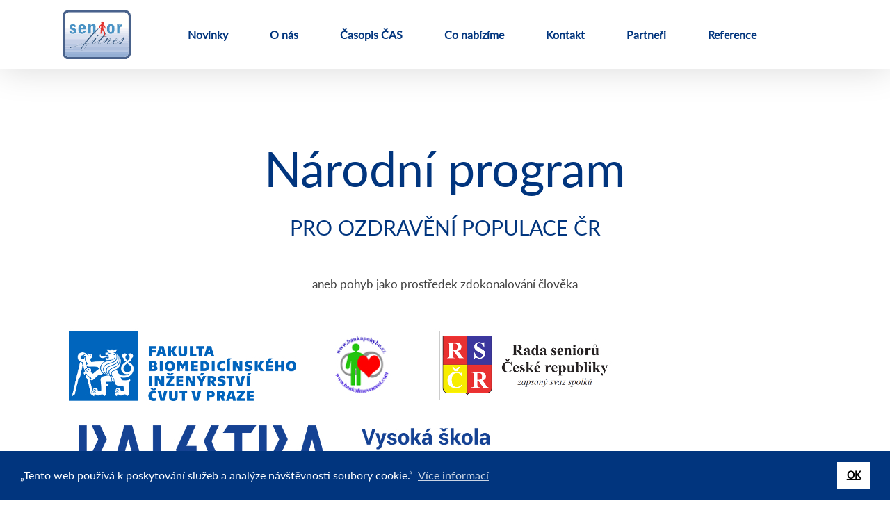

--- FILE ---
content_type: text/html; charset=utf-8
request_url: https://www.seniorfitnes.cz/co-nabizime/narodni-program/?pic=210727-odpraha:-2
body_size: 53620
content:
<!DOCTYPE html>
<html>
<head>
	<!-- Global site tag (gtag.js) - Google Analytics -->
	<script async src="https://www.googletagmanager.com/gtag/js?id=UA-129675857-1"></script>
	<script>
	  window.dataLayer = window.dataLayer || [];
	  function gtag(){dataLayer.push(arguments);}
	  gtag('js', new Date());

	gtag('config', 'UA-129675857-1');
	</script>

	<meta name="author" content="Senior fitnes z. s." />
	<meta name="viewport" content="width=device-width,user-scalable=no">
	<meta name="robots" content="index,follow" />
	<meta http-equiv="Content-Type" content="text/html; charset=utf-8" />
	<meta name="viewport" content="width=device-width,user-scalable=yes" />
	<link rel="shortcut icon" href="https://www.seniorfitnes.cz/theme/SF2.0/favicon.ico" type="image/x-icon">
	<meta property="og:locale" content="cs_CZ"/>
	<meta name="description" content="pro ozdravění populace ČR"/>
	<meta property="og:url" content="https://www.seniorfitnes.cz/" />
	<meta property="og:type" content="website" />
	<meta property="og:title" content="Senior fitnes z. s." />
	<meta property="og:image" content="https://www.seniorfitnes.cz/theme/SF2.0/data/logo.png" />
	<meta property="og:site_name" content="Senior fitnes z. s." />
	<link href="https://cdn.jsdelivr.net/npm/bootstrap@5.1.3/dist/css/bootstrap.min.css" rel="stylesheet" integrity="sha384-1BmE4kWBq78iYhFldvKuhfTAU6auU8tT94WrHftjDbrCEXSU1oBoqyl2QvZ6jIW3" crossorigin="anonymous">
	<script src="https://cdn.jsdelivr.net/npm/bootstrap@5.1.3/dist/js/bootstrap.bundle.min.js" integrity="sha384-ka7Sk0Gln4gmtz2MlQnikT1wXgYsOg+OMhuP+IlRH9sENBO0LRn5q+8nbTov4+1p" crossorigin="anonymous"></script>
	<link rel='stylesheet' type='text/css' href='https://www.seniorfitnes.cz/theme/SF2.0/css/style.css' />
	<script src="https://kit.fontawesome.com/4e70879d8d.js"></script>
	<script src="https://cdnjs.cloudflare.com/ajax/libs/jquery/1.4.4/jquery.min.js" integrity="sha512-tcexmm0PBc+jOn9UwbgHVpjZIleEKXif1MCkzgNfVjhXKDxwYumrCOxhZ5tIaXHz2DpEE14hfjFn5J+tpaFSCg==" crossorigin="anonymous" referrerpolicy="no-referrer"></script>
<script src="https://www.seniorfitnes.cz/theme/SF2.0/js/menu.js"></script>
	<title>Národní program - Senior fitnes z. s.</title>
	<script type="text/javascript">
	    (function(c,l,a,r,i,t,y){
	        c[a]=c[a]||function(){(c[a].q=c[a].q||[]).push(arguments)};
	        t=l.createElement(r);t.async=1;t.src="https://www.clarity.ms/tag/"+i;
	        y=l.getElementsByTagName(r)[0];y.parentNode.insertBefore(t,y);
	    })(window, document, "clarity", "script", "fnfrry4iap");
	</script>


	<!--
	<script type="text/javascript">
		$(window).load(function() {
			$("#loader").fadeOut("slow");;
		});
	</script>
	-->
	<link rel="stylesheet" type="text/css" href="//cdnjs.cloudflare.com/ajax/libs/cookieconsent2/3.1.0/cookieconsent.min.css" />
	<script src="//cdnjs.cloudflare.com/ajax/libs/cookieconsent2/3.1.0/cookieconsent.min.js"></script>
	<script>
	  window.addEventListener("load", function(){
	  window.cookieconsent.initialise({
	    "palette": {
	     "popup": {
	     "background": "#01357e"
	     },
	     "button": {
	      "background": "#ffffff"
	     }
	    },
	    "content": {
	      "message": "„Tento web používá k poskytování služeb a analýze návštěvnosti soubory cookie.“",
	      "dismiss": "OK",
	      "link": "Více informací"
	    }
	   })});
</script>

<!-- Global site tag (gtag.js) - Google Ads: 10952270939 -->
<script async src="https://www.googletagmanager.com/gtag/js?id=AW-10952270939"></script>
<script>
  window.dataLayer = window.dataLayer || [];
  function gtag(){dataLayer.push(arguments);}
  gtag('js', new Date());

  gtag('config', 'AW-10952270939');
</script>

<!-- Meta Pixel Code -->
<script>
	!function(f,b,e,v,n,t,s)
	{if(f.fbq)return;n=f.fbq=function(){n.callMethod?
	n.callMethod.apply(n,arguments):n.queue.push(arguments)};
	if(!f._fbq)f._fbq=n;n.push=n;n.loaded=!0;n.version='2.0';
	n.queue=[];t=b.createElement(e);t.async=!0;
	t.src=v;s=b.getElementsByTagName(e)[0];
	s.parentNode.insertBefore(t,s)}(window, document,'script',
	'https://connect.facebook.net/en_US/fbevents.js');
	fbq('init', '1397628274727952');
	fbq('track', 'PageView');
</script>
<noscript>
	<img height="1" width="1" style="display:none" src="https://www.facebook.com/tr?id=1397628274727952&ev=PageView&noscript=1"/>
</noscript>
<!-- End Meta Pixel Code -->

	<meta name="description" content="pro ozdravění populace ČR" />
<meta name="keywords" content="program, ozdravění, ČR, populace, pohyb, onemocnění" />
<link rel="canonical" href="https://www.seniorfitnes.cz/co-nabizime/narodni-program/" />
	<link href="https://www.seniorfitnes.cz/plugins/im_simple_catalog/css/frontend/styles.css?v=3.3.16" rel="stylesheet" media="screen">
    <script type="text/javascript" src="https://www.seniorfitnes.cz/plugins/i18n_gallery/js/jquery-migrate-1.2.1.min.js"></script>
	<script type="text/javascript" src="https://www.seniorfitnes.cz/plugins/i18n_gallery/js/jquery.mousewheel-3.0.4.pack.js"></script>
    <script type="text/javascript" src="https://www.seniorfitnes.cz/plugins/i18n_gallery/js/jquery.fancybox-1.3.4.pack.js"></script>
    <link rel="stylesheet" href="https://www.seniorfitnes.cz/plugins/i18n_gallery/css/jquery.fancybox-1.3.4.css" type="text/css" media="screen" charset="utf-8" />
    <style type="text/css">
      .gallery-fancybox * {
        margin: 0;
        padding: 0;
        border: 0 none;
        vertical-align: middle;
        text-align: center;
      }
      .gallery-fancybox .gallery-thumb {
        float: left;
        padding: 3px;
        border: solid 1px #C7C7C7;
        margin-right: 10px;
        margin-bottom: 10px;
      }
      .gallery-fancybox a {
        display: table-cell;
        text-decoration: none;
      }
      .gallery-fancybox .gallery-thumb .gallery-title {
        margin: 0;
        padding: 2px 5px;
      }
      .gallery-fancybox .gallery-image {
        float: left;
        padding: 3px;
        border: solid 1px #C7C7C7;
        max-width: 100%;
        position:relative;
      }
      .gallery-fancybox .gallery-image #fancybox-left, .gallery-fancybox .gallery-image #fancybox-right {
        display: block;
      }
      .gallery-fancybox .gallery-image a#fancybox-close {
        display: block;
        position: relative;
        float: right;
      }
      .gallery-fancybox div.pagify {
        clear: both;
        text-align: left;
      }
      .gallery-fancybox div.pagify a {
        display: inline;
        font-size: 18px;
        border: 0 none;
        text-decoration: none;
        color: #999999;
        padding: 0px 5px;
        margin: 0px 2px;
        border: 1px solid #999999;
        background-color: white;
      }
      .gallery-fancybox div.pagify a.current {
        color: #C5400E;
      }
    </style>
    <style type="text/css">
      .gallery-210803ofbrno.gallery-fancybox a {
        height: 100px; 
      }
    </style>
    <style type="text/css">
      .gallery-210727-odpraha.gallery-fancybox a {
        height: 100px; 
      }
    </style>
    <style type="text/css">
      .gallery-210518nptiskovka.gallery-fancybox a {
        height: 100px; 
      }
    </style>
    <style type="text/css">
      .gallery-bp210621.gallery-fancybox a {
        height: 100px; 
      }
    </style>
<link rel="stylesheet" type="text/css" href="https://www.seniorfitnes.cz/theme/SF2.0/css/person.css" /><link rel="stylesheet" type="text/css" href="https://www.seniorfitnes.cz/theme/SF2.0/css/person_inserted.css" />	<link rel='stylesheet' type='text/css' href='https://www.seniorfitnes.cz/theme/SF2.0/css/subpages.css' />
</head>
<body>
	<!--<div id="loader"></div>-->
	<div id="navbar">
		<div class="content-box">
			<a id="logo" href="https://www.seniorfitnes.cz/"><h1>Senior fitnes z. s.</h1></a>
			<ul id="menu" href="javascript:void(0);" onclick="menu_hide()" class="cokoliv" >
				<li class="novinky"><a href="https://www.seniorfitnes.cz/novinky/" title="Novinky">Novinky</a></li>
<li class="o-nas"><a href="https://www.seniorfitnes.cz/o-nas/" title="O nás">O n&aacute;s</a></li>
<li class="cas"><a href="https://www.seniorfitnes.cz/cas/" title="Časopis ČAS">Časopis ČAS</a></li>
<li class="co-nabizime"><a href="https://www.seniorfitnes.cz/co-nabizime/" title="Co nabízíme">Co nab&iacute;z&iacute;me</a></li>
<li class="kontakt"><a href="https://www.seniorfitnes.cz/kontakt/" title="Kontakt">Kontakt</a></li>
<li class="partneri"><a href="https://www.seniorfitnes.cz/partneri/" title="Partneři">Partneři</a></li>
<li class="reference"><a href="https://www.seniorfitnes.cz/reference/" title="Reference">Reference</a></li>
			</ul>
			<a id="menu-show" class="show" href="javascript:void(0);" onclick="menu_show()"><i class="fa fa-bars" aria-hidden="true"></i></a>
			<a id="menu-hide" class="hide" href="javascript:void(0);" onclick="menu_hide()"><i class="fa fa-times" aria-hidden="true"></i></a>

			<!--<a class="menu_button right" href="#"><i class="fa fa-search" aria-hidden="true"></i></a>-->
		</div>
	</div>	<div id="content">
		<div class="content-box">
			<h1>Národní program</h1>
			<h2 style="text-align: center;">PRO OZDRAVĚNÍ POPULACE ČR</h2>

<p>&nbsp;</p>

<p style="text-align: center;">aneb pohyb jako prostředek zdokonalování člověka</p>

<p style="text-align: center;">&nbsp;</p>

<p style="text-align: justify;"><img alt="" src="https://www.seniorfitnes.cz/data/uploads/narodni-program/np-loga.jpg" style="width: 800px; height: 350px;" /></p>

<p style="text-align: justify;">&nbsp;</p>

<p style="text-align: justify;">Aktivní životní styl, především pak pohyb, je nejdostupnějším prostředkem k&nbsp;ovlivnění zdravotního stavu a zkvalitnění života populace. Je prostředkem pro politiku státu, umožňující snížit dopady současného životního stylu a získat pro státní rozpočet miliardové úspory v&nbsp;nákladech na zdravotnictví a sociální služby.</p>

<p style="text-align: justify;">Pohyb je prevencí pro celou řadu chorob, na jejichž léčení stát vynakládá každoročně desítky miliard (Studie provedené WHO, FTVS UK a IKEM prokázaly, že pokud by pravidelně realizovalo pohybové aktivity 23 % populace České republiky, navýšení o 5 % ze současných 18 %&nbsp;by jen na kardiovaskulárních chorobách přineslo roční úsporu ve zdravotnictví ve výši šedesáti miliard korun). Jde hlavně o osoby, které neprovozují prakticky žádné pohybové aktivity, tedy nikoliv o aktivní.</p>

<p style="text-align: justify;">Pohyb pomáhá výrazně řešit také náklady spojené se seniorskou populací. Vedle posilování zdraví této populace výrazně ovlivňuje její nezávislost a sebeobslužnost, což významně snižuje náklady na sociální služby. Ale především přináší této populaci mnohem hodnotnější život. To je veličina srovnatelná se zvyšováním důchodů.</p>

<p style="text-align: justify;">Základním problémem není <u><strong>co dělat</strong></u>, tedy obsah a návrh realizovatelné pohybové intervence, <u><strong>ale jak</strong></u> dosáhnout toho, aby se podstatným způsobem změnil životní styl současné populace, pasivní přístup jedince k&nbsp;sobě samému na aktivní zájem o vlastní „stav“.</p>

<p style="text-align: justify;">Řešení nabízí právě projekt <strong>BANKA POHYBU</strong>, aneb <strong>NÁRODNÍ PROGRAM PRO OZDRAVĚNÍ POPULACE ČESKÉ REPUBLIKY</strong>.</p>

<p style="text-align: justify;">Současnost jen velmi omezeně přenáší odpovědnost za aktuální zdravotní stav na jedince. Možnost plánování, evidování a vyhodnocování konkrétní pohybové intervence, je prvním krokem přenosu zodpovědnosti za aktuální stav právě na intervenovaného jedince.</p>

<div style="background-color: lightgray; padding: 20px; text-align: justify;"><strong>Cílem projektu tedy je, aby lidé vnímali zdraví jako svou devizu, za kterou jsou sami sobě zodpovědní, jako nejvyšší hodnotu života, a pohyb pak jako nejjednodušší prostředek k&nbsp;jejímu získávání. Aby se BANKA POHYBU&nbsp;stala stálým kontem každého člověka od předškolního věku po věk seniorský.</strong></div>

<p>&nbsp;</p>

<h2>Pozvánka na Den pro zdraví - 3.10.2021</h2>

<p><img alt="" src="https://www.seniorfitnes.cz/data/uploads/obrazky/dpz/211003_dpz-zlute-lazne_fin.jpg" style="width: 1414px; height: 2000px;" /></p>

<p>&nbsp;</p>

<h2>Poděkování Olympijského výboru - 21.9.2021</h2>

<p style="text-align: justify;">Vážení sportovní přátelé,</p>

<p style="text-align: justify;">už je to více než měsíc, co jsme zavřeli brány Olympijských festivalů v&nbsp;Praze a v&nbsp;Brně. Za tu dobu jsme měli šanci vyhodnotit projekt na základě mnoha dotazníků a výzkumů a jsme velmi rádi, že z&nbsp;výsledků je zcela zřejmé to, co jsme vnímali už během akce.&nbsp;</p>

<p style="text-align: justify;">Hlavním cílem byl návrat dětí ke sportu – z&nbsp;dat vyplývá, že 42% návštěvníků tvořily děti, které v&nbsp;průměru strávily sportováním ve Festivalu 3,5 hodiny a navštívily 12 sportovišť. Na Festivalu jsme díky Vám mohli veřejnosti nabídnout k&nbsp;vyzkoušení na 50 sportů, ke kterým se člověk v&nbsp;běžném životě často nedostane. Co nás velmi těší, že 52% rodičů v&nbsp;dotazníku (na který odpovědělo na 1000 respondentů!) uvedlo, že jejich dítě si na Festivalu našlo svůj sport, kterému se chce nadále věnovat pravidelně (22%) či rekreačně (30%). 80% z&nbsp;Vás uvedlo, že akci využilo pro nábor nových členů.&nbsp;</p>

<p style="text-align: justify;">Jsme velice rádi, že se nám společně podařilo dotáhnout nelehké přípravy k&nbsp;realizaci, děkujeme za Vaši odvahu pokračovat i když ostatní pochybovali a věříme, že budoucí generace sportovců nám všem naše úsilí vrátí.&nbsp;</p>

<p style="text-align: justify;">Podporu veřejnosti pro konání dalších edicí rozhodně máme – podle výzkumu společnosti Market Research si 95% návštěvníků v&nbsp;Praze a 99% (!) návštěvníků v&nbsp;Brně &nbsp;přeje, aby se konal i zimní Olympijský festival. Jednání o zimní edici Peking 2022 aktuálně intenzivně probíhají a o výsledcích Vás budeme informovat.</p>

<p style="text-align: justify;">Teď mi ale ještě dovolte krátké ohlédnutí za naším olympijským létem:&nbsp;</p>

<ul>
	<li><a href="https://youtu.be/eLJrOQjY6Sc">https://youtu.be/eLJrOQjY6Sc</a>&nbsp;(video zapojené svazy a kluby),</li>
	<li><a href="https://www.youtube.com/watch?v=Aojh18Kc3Pc">https://www.youtube.com/watch?v=Aojh18Kc3Pc</a>&nbsp;(základní aftermovie).&nbsp;</li>
</ul>

<p>Se sportovním pozdravem a díky</p>

<p>Naďa Černá</p>

<p>Projektová manažerka – Olympijské festivaly</p>

<p>Český olympijský výbor</p>

<p>Benešovská 6, 101 00 Praha 10</p>

<p>+420&nbsp;777&nbsp;227 369</p>

<p>cerna@olympic.cz</p>

<p>&nbsp;</p>

<h2>Pozvánka na Den pro zdraví - 1.9.2021</h2>

<p><img alt="" src="https://www.seniorfitnes.cz/data/uploads/obrazky/dpz/210901_dpz-zlute-lazne_fin.jpg" style="width: 1414px; height: 2000px;" /></p>

<p>&nbsp;</p>

<p style="text-align: justify;">Vážení členové a přátelé Senior fitnes z.&nbsp;s.,</p>

<p style="text-align: justify;">dovolujeme si obrátit se na Vás s&nbsp;pozvánkou a současně žádostí o&nbsp;účast.</p>

<p style="text-align: justify;">Ve středu <strong>1.&nbsp;září 2021</strong> pořádáme v&nbsp;areálu <strong>Žlutých lázních</strong> od 9&nbsp;h do cca 12&nbsp;h zcela nový <strong>Den pro zdraví</strong> (DPZ). Tentokrát je akce součástí <strong><em>„Národního programu pro ozdravění populace ČR“</em></strong> (NP). Tento program bude probíhat celostátně, s&nbsp;podporou mnoha důležitých a známých institucí, a SF se stal jeho organizátorem. Účast na DPZ je <strong>zdarma</strong>.</p>

<p style="text-align: justify;">To vše se týká každého z&nbsp;nás, protože program by měl být i finančně podpořen. A právě díky grantům a podporám můžeme ponechat ceny našich aktivit na co možná nejnižší úrovni, aby tak byly pro Vás všechny dostupné.</p>

<p style="text-align: justify;">Prosíme tímto všechny o&nbsp;účast a podporu projektu. Více o&nbsp;NP <a href="https://www.seniorfitnes.cz/co-nabizime/narodni-program/">zde</a>.</p>

<p style="text-align: justify;">Současně bychom vás chtěli informovat, že podstatně větší akce bude následovat <strong>3.&nbsp;října 2021</strong>. Jelikož je to neděle, připravujeme bohatý program pro celé rodiny.</p>

<p style="text-align: justify;">Na tento den je naplánován zcela výjimečný pochod Prahou. Na jeho trase bude množství zastávek, které umožní návštěvu zajímavých stanovišť s&nbsp;jejich prohlídkou. Největším lákadlem pro ty mladší bude ovšem profesionálně připravená úniková hra, kterou budou cestou účastníci řešit.</p>

<p style="text-align: justify;">Věříme, že všichni společně prožijeme zajímavé a příjemné dny. Těšíme se na Vás.</p>

<p align="right">S&nbsp;upřímným pozdravem</p>

<p align="right">Vedení SF</p>

<p>&nbsp;</p>

<h2>Olympijský festival se SF</h2>

<p style="text-align: justify;">Stejně tak jako Olympijské hry se z&nbsp;roku 2020 posunuly na rok 2021, posunul se i doprovodný Olympijský festival, který se konal paralelně v&nbsp;Praze, Brně a Ostravě.</p>

<p style="text-align: justify;">Zástupci Senior fitnes z.&nbsp;s. (SF) se zúčastnili akcí v&nbsp;Praze a v&nbsp;Brně. Program byl na obou místech neuvěřitelně pestrý. Všechny olympijské sporty, které bylo možné prezentovat, měly na svých stanovištích nejen podrobné informace a tiskové materiály, ale většinou si je mohli návštěvníci i v&nbsp;určité modifikované podobě vyzkoušet. Nechyběla například ani horolezecká stěna, trvale obsazená množstvím dětí a mládeže. Kromě těchto oficiálních sportů byla pro děti připravena spousta herních koutků i s&nbsp;takovými neznámými hrami jako je například stolní curling. Jak v&nbsp;Praze, tak v&nbsp;Brně byla instalována velkoplošná obrazovka, na níž bylo možné sledovat přenosy aktuálního dění na&nbsp;OH v Tokiu.</p>

<p style="text-align: justify;">V&nbsp;Praze byl areál podstatně rozlehlejší, a proto se návštěvnost zdála menší. V&nbsp;Brně na menším prostoru bylo trvale plno na všech stanovištích.</p>

<p style="text-align: justify;">SF nabízel možnost her pro starší zájemce (pétanque, mölkky, nově „disc golf“ s&nbsp;létajícími talíři), ale především prezentoval fotbal v&nbsp;chůzi. Na obou místech sehrál tým SF velmi úspěšně tři ukázkové zápasy, především s&nbsp;cílem získat nové zájemce (viz také <a href="https://walkingfotbal.eu/novinky/">zde</a>).</p>

<p style="text-align: justify;">K&nbsp;festivalu patřily i návštěvy známých sportovců, kteří poskytovali rozhovory nebo se přímo zapojovali do akcí. V&nbsp;době naší návštěvy v&nbsp;Brně byla na místě přítomna Šárka Kašpárková (bronzová medailistka v&nbsp;trojskoku na OH 1996 v&nbsp;Atlantě). Ta dokonce zcela cíleně přivedla ke stanovišti SF návštěvníky ze seniorského domu. Všichni si vyzkoušeli naše hry a dobře se pobavili. Navíc se nyní připravuje jednání vedení tohoto seniorského domu s&nbsp;vedením SF o&nbsp;možné spolupráci např. v&nbsp;oblasti cvičení na židlích.</p>

<p style="text-align: justify;">Festival byl na obou místech perfektně zorganizován a návštěvníci určitě prožili zajímavý den a odnesli si množství nejen krásných zážitků, ale i mnoho nových informací.</p>

    <div class="gallery gallery-fancybox gallery-210803ofbrno">
      <div class="gallery-thumb" >
        <a href="https://www.seniorfitnes.cz/co-nabizime/narodni-program/?pic=210803ofbrno:-1" rel="fancybox-210803ofbrno" title="">
          <img src="https://www.seniorfitnes.cz/data/thumbs/obrazky/fotogalerie/210803_ofbrno/i18npic.C100x100.210803-1.jpg" alt=""/>
        </a>
      </div>
      <div class="gallery-thumb" >
        <a href="https://www.seniorfitnes.cz/co-nabizime/narodni-program/?pic=210803ofbrno:-2" rel="fancybox-210803ofbrno" title="">
          <img src="https://www.seniorfitnes.cz/data/thumbs/obrazky/fotogalerie/210803_ofbrno/i18npic.C100x100.210803-2.jpg" alt=""/>
        </a>
      </div>
      <div class="gallery-thumb" >
        <a href="https://www.seniorfitnes.cz/co-nabizime/narodni-program/?pic=210803ofbrno:-3" rel="fancybox-210803ofbrno" title="">
          <img src="https://www.seniorfitnes.cz/data/thumbs/obrazky/fotogalerie/210803_ofbrno/i18npic.C100x100.img_20210803_095629.jpg" alt=""/>
        </a>
      </div>
      <div class="gallery-thumb" >
        <a href="https://www.seniorfitnes.cz/co-nabizime/narodni-program/?pic=210803ofbrno:-4" rel="fancybox-210803ofbrno" title="">
          <img src="https://www.seniorfitnes.cz/data/thumbs/obrazky/fotogalerie/210803_ofbrno/i18npic.C100x100.img_20210803_095748.jpg" alt=""/>
        </a>
      </div>
      <div class="gallery-thumb" >
        <a href="https://www.seniorfitnes.cz/co-nabizime/narodni-program/?pic=210803ofbrno:-5" rel="fancybox-210803ofbrno" title="">
          <img src="https://www.seniorfitnes.cz/data/thumbs/obrazky/fotogalerie/210803_ofbrno/i18npic.C100x100.img_20210803_103725.jpg" alt=""/>
        </a>
      </div>
      <div class="gallery-thumb" >
        <a href="https://www.seniorfitnes.cz/co-nabizime/narodni-program/?pic=210803ofbrno:-6" rel="fancybox-210803ofbrno" title="">
          <img src="https://www.seniorfitnes.cz/data/thumbs/obrazky/fotogalerie/210803_ofbrno/i18npic.C100x100.img_20210803_104701.jpg" alt=""/>
        </a>
      </div>
      <div class="gallery-thumb" >
        <a href="https://www.seniorfitnes.cz/co-nabizime/narodni-program/?pic=210803ofbrno:-7" rel="fancybox-210803ofbrno" title="">
          <img src="https://www.seniorfitnes.cz/data/thumbs/obrazky/fotogalerie/210803_ofbrno/i18npic.C100x100.210803-3.jpg" alt=""/>
        </a>
      </div>
      <div class="gallery-thumb" >
        <a href="https://www.seniorfitnes.cz/co-nabizime/narodni-program/?pic=210803ofbrno:-8" rel="fancybox-210803ofbrno" title="">
          <img src="https://www.seniorfitnes.cz/data/thumbs/obrazky/fotogalerie/210803_ofbrno/i18npic.C100x100.210803-4.jpg" alt=""/>
        </a>
      </div>
      <div class="gallery-thumb" >
        <a href="https://www.seniorfitnes.cz/co-nabizime/narodni-program/?pic=210803ofbrno:-9" rel="fancybox-210803ofbrno" title="">
          <img src="https://www.seniorfitnes.cz/data/thumbs/obrazky/fotogalerie/210803_ofbrno/i18npic.C100x100.210803-5.jpg" alt=""/>
        </a>
      </div>
      <div class="gallery-thumb" >
        <a href="https://www.seniorfitnes.cz/co-nabizime/narodni-program/?pic=210803ofbrno:-10" rel="fancybox-210803ofbrno" title="">
          <img src="https://www.seniorfitnes.cz/data/thumbs/obrazky/fotogalerie/210803_ofbrno/i18npic.C100x100.210803-6.jpg" alt=""/>
        </a>
      </div>
      <div style="clear:both"></div>
    </div>
    <script type="text/javascript">
      $(document).ready(function(){
        var $sel = $("[rel=fancybox-210803ofbrno]")
          $sel.get(0).href = 'https://www.seniorfitnes.cz/data/uploads/obrazky/fotogalerie/210803_ofbrno/210803-1.jpg';
  $sel.get(1).href = 'https://www.seniorfitnes.cz/data/uploads/obrazky/fotogalerie/210803_ofbrno/210803-2.jpeg';
  $sel.get(2).href = 'https://www.seniorfitnes.cz/data/uploads/obrazky/fotogalerie/210803_ofbrno/img_20210803_095629.jpeg';
  $sel.get(3).href = 'https://www.seniorfitnes.cz/data/uploads/obrazky/fotogalerie/210803_ofbrno/img_20210803_095748.jpeg';
  $sel.get(4).href = 'https://www.seniorfitnes.cz/data/uploads/obrazky/fotogalerie/210803_ofbrno/img_20210803_103725.jpeg';
  $sel.get(5).href = 'https://www.seniorfitnes.cz/data/uploads/obrazky/fotogalerie/210803_ofbrno/img_20210803_104701.jpeg';
  $sel.get(6).href = 'https://www.seniorfitnes.cz/data/uploads/obrazky/fotogalerie/210803_ofbrno/210803-3.jpg';
  $sel.get(7).href = 'https://www.seniorfitnes.cz/data/uploads/obrazky/fotogalerie/210803_ofbrno/210803-4.jpg';
  $sel.get(8).href = 'https://www.seniorfitnes.cz/data/uploads/obrazky/fotogalerie/210803_ofbrno/210803-5.jpg';
  $sel.get(9).href = 'https://www.seniorfitnes.cz/data/uploads/obrazky/fotogalerie/210803_ofbrno/210803-6.jpg';
        $sel.fancybox({
          
          cyclic: true
        });
      });
    </script>


<p style="text-align: justify;">&nbsp;</p>

<h2>Olympijský festival Praha - 27.7.2021</h2>

<p style="text-align: justify;">Na pozvání Českého olympijského výboru se Senior fitnes v úterý&nbsp;27.7.2021 aktivně zapojil do Olympijského festivalu v areálu Olympu Praha ve Stromovce.</p>

<p style="text-align: justify;">Seniorům jsme nabídli možnost zahrát si pétanque, kroket, mölkky, disc golf a snag golf.&nbsp;Ve spolupráci se studenty z Fakulty biomedicínského inženýrství ČVUT byla řada účastníků akce&nbsp;otestována při chůzi okolo atletického areálu. Získaná data budou vyhodnocena&nbsp;v rámci Národního programu pro ozdravění populace.</p>

<p style="text-align: justify;">V průběhu dne byla na akci prezentována nová sportovní disciplína - walking footbal / fotbal v chůzi.&nbsp;Za přímé účasti Fotbalové asociace ČR byla odehrána tři utkání. Několik přihlížejících&nbsp;se na místě intenzivně zajímalo o možnost účastnit se této aktivity&nbsp;a byli pozváni na naše pravidelné tréninky.</p>

<p style="text-align: justify;">Celý den proběhl hladce za krásného počasí, ke spokojenosti nejen návštěvníků,&nbsp;prezentujících sportovců, ale i organizátorů. Byl velmi příjemný pro všechny,&nbsp;kteří se přišli potěšit sportem a zapomněli alespoň na chvílí na stres, nemoci&nbsp;a další nepříjemnosti, které zůstaly za plotem areálu.</p>

<p style="text-align: justify;">Bližší informace o akci najdete <a href="https://www.olympijskyfestival.cz/novinky/probehl-den-pro-seniory-do-cez-energy-zony-zavitali-strycova-a-pilat">zde</a>.</p>

    <div class="gallery gallery-fancybox gallery-210727-odpraha">
      <div class="gallery-thumb" >
        <a href="https://www.seniorfitnes.cz/co-nabizime/narodni-program/?pic=210727-odpraha:-1" rel="fancybox-210727-odpraha" title="">
          <img src="https://www.seniorfitnes.cz/data/thumbs/obrazky/fotogalerie/210727_odpraha/i18npic.C100x100.20210727_095024.jpg" alt=""/>
        </a>
      </div>
      <div class="gallery-thumb" >
        <a href="https://www.seniorfitnes.cz/co-nabizime/narodni-program/?pic=210727-odpraha:-2" rel="fancybox-210727-odpraha" title="">
          <img src="https://www.seniorfitnes.cz/data/thumbs/obrazky/fotogalerie/210727_odpraha/i18npic.C100x100.20210727_095751.jpg" alt=""/>
        </a>
      </div>
      <div class="gallery-thumb" >
        <a href="https://www.seniorfitnes.cz/co-nabizime/narodni-program/?pic=210727-odpraha:-3" rel="fancybox-210727-odpraha" title="">
          <img src="https://www.seniorfitnes.cz/data/thumbs/obrazky/fotogalerie/210727_odpraha/i18npic.C100x100.20210727_095849.jpg" alt=""/>
        </a>
      </div>
      <div class="gallery-thumb" >
        <a href="https://www.seniorfitnes.cz/co-nabizime/narodni-program/?pic=210727-odpraha:-4" rel="fancybox-210727-odpraha" title="">
          <img src="https://www.seniorfitnes.cz/data/thumbs/obrazky/fotogalerie/210727_odpraha/i18npic.C100x100.20210727_100617.jpg" alt=""/>
        </a>
      </div>
      <div class="gallery-thumb" >
        <a href="https://www.seniorfitnes.cz/co-nabizime/narodni-program/?pic=210727-odpraha:-5" rel="fancybox-210727-odpraha" title="">
          <img src="https://www.seniorfitnes.cz/data/thumbs/obrazky/fotogalerie/210727_odpraha/i18npic.C100x100.20210727_101009.jpg" alt=""/>
        </a>
      </div>
      <div class="gallery-thumb" >
        <a href="https://www.seniorfitnes.cz/co-nabizime/narodni-program/?pic=210727-odpraha:-6" rel="fancybox-210727-odpraha" title="">
          <img src="https://www.seniorfitnes.cz/data/thumbs/obrazky/fotogalerie/210727_odpraha/i18npic.C100x100.20210727_101100.jpg" alt=""/>
        </a>
      </div>
      <div class="gallery-thumb" >
        <a href="https://www.seniorfitnes.cz/co-nabizime/narodni-program/?pic=210727-odpraha:-7" rel="fancybox-210727-odpraha" title="">
          <img src="https://www.seniorfitnes.cz/data/thumbs/obrazky/fotogalerie/210727_odpraha/i18npic.C100x100.20210727_101341.jpg" alt=""/>
        </a>
      </div>
      <div class="gallery-thumb" >
        <a href="https://www.seniorfitnes.cz/co-nabizime/narodni-program/?pic=210727-odpraha:-8" rel="fancybox-210727-odpraha" title="">
          <img src="https://www.seniorfitnes.cz/data/thumbs/obrazky/fotogalerie/210727_odpraha/i18npic.C100x100.20210727_102121.jpg" alt=""/>
        </a>
      </div>
      <div class="gallery-thumb" >
        <a href="https://www.seniorfitnes.cz/co-nabizime/narodni-program/?pic=210727-odpraha:-9" rel="fancybox-210727-odpraha" title="">
          <img src="https://www.seniorfitnes.cz/data/thumbs/obrazky/fotogalerie/210727_odpraha/i18npic.C100x100.20210727_102833.jpg" alt=""/>
        </a>
      </div>
      <div class="gallery-thumb" >
        <a href="https://www.seniorfitnes.cz/co-nabizime/narodni-program/?pic=210727-odpraha:-10" rel="fancybox-210727-odpraha" title="">
          <img src="https://www.seniorfitnes.cz/data/thumbs/obrazky/fotogalerie/210727_odpraha/i18npic.C100x100.20210727_103058.jpg" alt=""/>
        </a>
      </div>
      <div class="gallery-thumb" >
        <a href="https://www.seniorfitnes.cz/co-nabizime/narodni-program/?pic=210727-odpraha:-11" rel="fancybox-210727-odpraha" title="">
          <img src="https://www.seniorfitnes.cz/data/thumbs/obrazky/fotogalerie/210727_odpraha/i18npic.C100x100.20210727_103321.jpg" alt=""/>
        </a>
      </div>
      <div class="gallery-thumb" >
        <a href="https://www.seniorfitnes.cz/co-nabizime/narodni-program/?pic=210727-odpraha:-12" rel="fancybox-210727-odpraha" title="">
          <img src="https://www.seniorfitnes.cz/data/thumbs/obrazky/fotogalerie/210727_odpraha/i18npic.C100x100.20210727_103343.jpg" alt=""/>
        </a>
      </div>
      <div class="gallery-thumb" >
        <a href="https://www.seniorfitnes.cz/co-nabizime/narodni-program/?pic=210727-odpraha:-13" rel="fancybox-210727-odpraha" title="">
          <img src="https://www.seniorfitnes.cz/data/thumbs/obrazky/fotogalerie/210727_odpraha/i18npic.C100x100.20210727_103401.jpg" alt=""/>
        </a>
      </div>
      <div class="gallery-thumb" >
        <a href="https://www.seniorfitnes.cz/co-nabizime/narodni-program/?pic=210727-odpraha:-14" rel="fancybox-210727-odpraha" title="">
          <img src="https://www.seniorfitnes.cz/data/thumbs/obrazky/fotogalerie/210727_odpraha/i18npic.C100x100.20210727_103428.jpg" alt=""/>
        </a>
      </div>
      <div class="gallery-thumb" >
        <a href="https://www.seniorfitnes.cz/co-nabizime/narodni-program/?pic=210727-odpraha:-15" rel="fancybox-210727-odpraha" title="">
          <img src="https://www.seniorfitnes.cz/data/thumbs/obrazky/fotogalerie/210727_odpraha/i18npic.C100x100.20210727_104100.jpg" alt=""/>
        </a>
      </div>
      <div class="gallery-thumb" >
        <a href="https://www.seniorfitnes.cz/co-nabizime/narodni-program/?pic=210727-odpraha:-16" rel="fancybox-210727-odpraha" title="">
          <img src="https://www.seniorfitnes.cz/data/thumbs/obrazky/fotogalerie/210727_odpraha/i18npic.C100x100.20210727_104321.jpg" alt=""/>
        </a>
      </div>
      <div class="gallery-thumb" >
        <a href="https://www.seniorfitnes.cz/co-nabizime/narodni-program/?pic=210727-odpraha:-17" rel="fancybox-210727-odpraha" title="">
          <img src="https://www.seniorfitnes.cz/data/thumbs/obrazky/fotogalerie/210727_odpraha/i18npic.C100x100.20210727_104345.jpg" alt=""/>
        </a>
      </div>
      <div class="gallery-thumb" >
        <a href="https://www.seniorfitnes.cz/co-nabizime/narodni-program/?pic=210727-odpraha:-18" rel="fancybox-210727-odpraha" title="">
          <img src="https://www.seniorfitnes.cz/data/thumbs/obrazky/fotogalerie/210727_odpraha/i18npic.C100x100.20210727_104358.jpg" alt=""/>
        </a>
      </div>
      <div class="gallery-thumb" >
        <a href="https://www.seniorfitnes.cz/co-nabizime/narodni-program/?pic=210727-odpraha:-19" rel="fancybox-210727-odpraha" title="">
          <img src="https://www.seniorfitnes.cz/data/thumbs/obrazky/fotogalerie/210727_odpraha/i18npic.C100x100.20210727_104433.jpg" alt=""/>
        </a>
      </div>
      <div class="gallery-thumb" >
        <a href="https://www.seniorfitnes.cz/co-nabizime/narodni-program/?pic=210727-odpraha:-20" rel="fancybox-210727-odpraha" title="">
          <img src="https://www.seniorfitnes.cz/data/thumbs/obrazky/fotogalerie/210727_odpraha/i18npic.C100x100.20210727_104437.jpg" alt=""/>
        </a>
      </div>
      <div class="gallery-thumb" >
        <a href="https://www.seniorfitnes.cz/co-nabizime/narodni-program/?pic=210727-odpraha:-21" rel="fancybox-210727-odpraha" title="">
          <img src="https://www.seniorfitnes.cz/data/thumbs/obrazky/fotogalerie/210727_odpraha/i18npic.C100x100.210727_sf-vesela.jpg" alt=""/>
        </a>
      </div>
      <div class="gallery-thumb" >
        <a href="https://www.seniorfitnes.cz/co-nabizime/narodni-program/?pic=210727-odpraha:-22" rel="fancybox-210727-odpraha" title="">
          <img src="https://www.seniorfitnes.cz/data/thumbs/obrazky/fotogalerie/210727_odpraha/i18npic.C100x100.210727_sf-viktorka.jpg" alt=""/>
        </a>
      </div>
      <div style="clear:both"></div>
    </div>
    <script type="text/javascript">
      $(document).ready(function(){
        var $sel = $("[rel=fancybox-210727-odpraha]")
          $sel.get(0).href = 'https://www.seniorfitnes.cz/data/uploads/obrazky/fotogalerie/210727_odpraha/20210727_095024.jpeg';
  $sel.get(1).href = 'https://www.seniorfitnes.cz/data/uploads/obrazky/fotogalerie/210727_odpraha/20210727_095751.jpeg';
  $sel.get(2).href = 'https://www.seniorfitnes.cz/data/uploads/obrazky/fotogalerie/210727_odpraha/20210727_095849.jpeg';
  $sel.get(3).href = 'https://www.seniorfitnes.cz/data/uploads/obrazky/fotogalerie/210727_odpraha/20210727_100617.jpeg';
  $sel.get(4).href = 'https://www.seniorfitnes.cz/data/uploads/obrazky/fotogalerie/210727_odpraha/20210727_101009.jpeg';
  $sel.get(5).href = 'https://www.seniorfitnes.cz/data/uploads/obrazky/fotogalerie/210727_odpraha/20210727_101100.jpeg';
  $sel.get(6).href = 'https://www.seniorfitnes.cz/data/uploads/obrazky/fotogalerie/210727_odpraha/20210727_101341.jpeg';
  $sel.get(7).href = 'https://www.seniorfitnes.cz/data/uploads/obrazky/fotogalerie/210727_odpraha/20210727_102121.jpeg';
  $sel.get(8).href = 'https://www.seniorfitnes.cz/data/uploads/obrazky/fotogalerie/210727_odpraha/20210727_102833.jpeg';
  $sel.get(9).href = 'https://www.seniorfitnes.cz/data/uploads/obrazky/fotogalerie/210727_odpraha/20210727_103058.jpeg';
  $sel.get(10).href = 'https://www.seniorfitnes.cz/data/uploads/obrazky/fotogalerie/210727_odpraha/20210727_103321.jpeg';
  $sel.get(11).href = 'https://www.seniorfitnes.cz/data/uploads/obrazky/fotogalerie/210727_odpraha/20210727_103343.jpeg';
  $sel.get(12).href = 'https://www.seniorfitnes.cz/data/uploads/obrazky/fotogalerie/210727_odpraha/20210727_103401.jpeg';
  $sel.get(13).href = 'https://www.seniorfitnes.cz/data/uploads/obrazky/fotogalerie/210727_odpraha/20210727_103428.jpeg';
  $sel.get(14).href = 'https://www.seniorfitnes.cz/data/uploads/obrazky/fotogalerie/210727_odpraha/20210727_104100.jpeg';
  $sel.get(15).href = 'https://www.seniorfitnes.cz/data/uploads/obrazky/fotogalerie/210727_odpraha/20210727_104321.jpeg';
  $sel.get(16).href = 'https://www.seniorfitnes.cz/data/uploads/obrazky/fotogalerie/210727_odpraha/20210727_104345.jpeg';
  $sel.get(17).href = 'https://www.seniorfitnes.cz/data/uploads/obrazky/fotogalerie/210727_odpraha/20210727_104358.jpeg';
  $sel.get(18).href = 'https://www.seniorfitnes.cz/data/uploads/obrazky/fotogalerie/210727_odpraha/20210727_104433.jpeg';
  $sel.get(19).href = 'https://www.seniorfitnes.cz/data/uploads/obrazky/fotogalerie/210727_odpraha/20210727_104437.jpeg';
  $sel.get(20).href = 'https://www.seniorfitnes.cz/data/uploads/obrazky/fotogalerie/210727_odpraha/210727_sf-vesela.jpg';
  $sel.get(21).href = 'https://www.seniorfitnes.cz/data/uploads/obrazky/fotogalerie/210727_odpraha/210727_sf-viktorka.jpg';
        $sel.fancybox({
          
          cyclic: true
        });
      });
    </script>


<p>&nbsp;</p>

<h2>Startujeme - 18.5.2021</h2>

<p style="text-align: justify;">Program byl oficiálně zahájen tiskovou konferencí, která se uskutečnila na půdě Karolina v úterý 18. května 2021.</p>

<p style="text-align: justify;"><a href="https://www.seniorfitnes.cz/data/uploads/narodni-program/tz-karolinum_upr.pdf">Tisková zpráva</a></p>

<p><a href="https://www.seniorfitnes.cz/data/uploads/narodni-program/vyzva-tk-210518-uk-final.pdf">Výzva k podpoře masových aktivit</a></p>

    <div class="gallery gallery-fancybox gallery-210518nptiskovka">
      <div class="gallery-thumb" >
        <a href="https://www.seniorfitnes.cz/co-nabizime/narodni-program/?pic=210518nptiskovka:-1" rel="fancybox-210518nptiskovka" title="                               ">
          <img src="https://www.seniorfitnes.cz/data/thumbs/narodni-program/210518_tiskovka/i18npic.C100x100.01_dsc09951_a.jpg" alt=""/>
        </a>
      </div>
      <div class="gallery-thumb" >
        <a href="https://www.seniorfitnes.cz/co-nabizime/narodni-program/?pic=210518nptiskovka:-2" rel="fancybox-210518nptiskovka" title="">
          <img src="https://www.seniorfitnes.cz/data/thumbs/narodni-program/210518_tiskovka/i18npic.C100x100.20210518_100334.jpg" alt=""/>
        </a>
      </div>
      <div class="gallery-thumb" >
        <a href="https://www.seniorfitnes.cz/co-nabizime/narodni-program/?pic=210518nptiskovka:-3" rel="fancybox-210518nptiskovka" title="                               ">
          <img src="https://www.seniorfitnes.cz/data/thumbs/narodni-program/210518_tiskovka/i18npic.C100x100.dsc09935_a.jpg" alt=""/>
        </a>
      </div>
      <div class="gallery-thumb" >
        <a href="https://www.seniorfitnes.cz/co-nabizime/narodni-program/?pic=210518nptiskovka:-4" rel="fancybox-210518nptiskovka" title="                               ">
          <img src="https://www.seniorfitnes.cz/data/thumbs/narodni-program/210518_tiskovka/i18npic.C100x100.dsc09936_a.jpg" alt=""/>
        </a>
      </div>
      <div class="gallery-thumb" >
        <a href="https://www.seniorfitnes.cz/co-nabizime/narodni-program/?pic=210518nptiskovka:-5" rel="fancybox-210518nptiskovka" title="">
          <img src="https://www.seniorfitnes.cz/data/thumbs/narodni-program/210518_tiskovka/i18npic.C100x100.dsc_0604_a.jpg" alt=""/>
        </a>
      </div>
      <div class="gallery-thumb" >
        <a href="https://www.seniorfitnes.cz/co-nabizime/narodni-program/?pic=210518nptiskovka:-6" rel="fancybox-210518nptiskovka" title="">
          <img src="https://www.seniorfitnes.cz/data/thumbs/narodni-program/210518_tiskovka/i18npic.C100x100.dsc_0607_a.jpg" alt=""/>
        </a>
      </div>
      <div class="gallery-thumb" >
        <a href="https://www.seniorfitnes.cz/co-nabizime/narodni-program/?pic=210518nptiskovka:-7" rel="fancybox-210518nptiskovka" title="">
          <img src="https://www.seniorfitnes.cz/data/thumbs/narodni-program/210518_tiskovka/i18npic.C100x100.dsc_0612_a.jpg" alt=""/>
        </a>
      </div>
      <div class="gallery-thumb" >
        <a href="https://www.seniorfitnes.cz/co-nabizime/narodni-program/?pic=210518nptiskovka:-8" rel="fancybox-210518nptiskovka" title="">
          <img src="https://www.seniorfitnes.cz/data/thumbs/narodni-program/210518_tiskovka/i18npic.C100x100.dsc_0613_a.jpg" alt=""/>
        </a>
      </div>
      <div style="clear:both"></div>
    </div>
    <script type="text/javascript">
      $(document).ready(function(){
        var $sel = $("[rel=fancybox-210518nptiskovka]")
          $sel.get(0).href = 'https://www.seniorfitnes.cz/data/uploads/narodni-program/210518_tiskovka/01_dsc09951_a.jpeg';
  $sel.get(1).href = 'https://www.seniorfitnes.cz/data/uploads/narodni-program/210518_tiskovka/20210518_100334.jpeg';
  $sel.get(2).href = 'https://www.seniorfitnes.cz/data/uploads/narodni-program/210518_tiskovka/dsc09935_a.jpeg';
  $sel.get(3).href = 'https://www.seniorfitnes.cz/data/uploads/narodni-program/210518_tiskovka/dsc09936_a.jpeg';
  $sel.get(4).href = 'https://www.seniorfitnes.cz/data/uploads/narodni-program/210518_tiskovka/dsc_0604_a.jpeg';
  $sel.get(5).href = 'https://www.seniorfitnes.cz/data/uploads/narodni-program/210518_tiskovka/dsc_0607_a.jpeg';
  $sel.get(6).href = 'https://www.seniorfitnes.cz/data/uploads/narodni-program/210518_tiskovka/dsc_0612_a.jpeg';
  $sel.get(7).href = 'https://www.seniorfitnes.cz/data/uploads/narodni-program/210518_tiskovka/dsc_0613_a.jpeg';
        $sel.fancybox({
          
          cyclic: true
        });
      });
    </script>


<p>&nbsp;</p>

<h2>Zahájení praktické části Národního programu - Aritma 21.6.2021</h2>

<p style="text-align: justify;">V&nbsp;pondělí 21.6.2021 se uskutečnil další Den pro zdraví v&nbsp;krásném sportovním areálu Aritmy ve Vokovicích (pořádaný společností Senior fitnes), jehož součástí byl i turnaj fotbalu v&nbsp;chůzi - SENIOR FITNES CUP 2021.</p>

<p style="text-align: justify;">Zúčastnilo se ho celkem sedm týmů. Rozcvičku pro všechny fotbalisty připravila Kristýna Špinková. Pak už se hrálo systémem každý s&nbsp;každým po dobu 15&nbsp;minut. Vítězem celého klání se stal tým Inter Senior fitnes. Utkání byla hrána za velkého horka, nicméně všechny týmy se s&nbsp;touto skutečností vypořádaly na výbornou.</p>

<p style="text-align: justify;">Akci za MČ Praha&nbsp;6 navštívil radní pro sociální záležitosti MUDr.&nbsp;Marián Hošek, který společně se známým trenérem Jiřím Kotrbou a Míšou Veselou z&nbsp;FAČR předávali ceny vítězným týmům fotbalového turnaje. Významně se na úspěchu zejména této části akce podílela skupina trenérů z&nbsp;Pražského fotbalového svazu pod vedením Mgr.&nbsp;Jana&nbsp;Grubera.</p>

<p style="text-align: justify;">Výraznou pomoc při organizování akce nám poskytl tým Ing.&nbsp;Jana&nbsp;Mužíka,&nbsp;Ph.D. z&nbsp;Fakulty biomedicínského inženýrství ČVUT. V&nbsp;průběhu akce monitorovali za pomoci technického vybavení fyzickou zdatnost účastníků. Jednalo se o&nbsp;faktické zahájení praktické části Národního programu pro ozdravění populace ČR. Start tohoto projektu sledovali jeho autoři - Ing.&nbsp;Milan Dvořák a Prof.&nbsp;Ing.&nbsp;Václav&nbsp;Bunc,&nbsp;CSc. z&nbsp;FTVS UK.</p>

<p style="text-align: justify;">Akce se také zúčastnili zástupci dalších organizací, které jsou společně se SF do zmíněného projektu zapojeny. Ruku k&nbsp;dílu při organizování souběžných aktivit (pétanque, mölkky, hod na cíl, test chůze atd.) přiložila i Ing.&nbsp;Lenka&nbsp;Desatová z&nbsp;Rady seniorů, za Asociaci sportu pro všechny přišel Mgr.&nbsp;Miroslav&nbsp;Zítko. Ten zároveň představil účastníkům akce zajímavou hru – discgolf. Hra se velmi líbila a my ji rádi zařadíme do dalších DPZ.</p>

<p style="text-align: justify;">A děkujeme samozřejmě VZP, která věnovala odměny pro vítěze jednotlivých doprovodných aktivit.</p>

    <div class="gallery gallery-fancybox gallery-bp210621">
      <div class="gallery-thumb" >
        <a href="https://www.seniorfitnes.cz/co-nabizime/narodni-program/?pic=bp210621:-1" rel="fancybox-bp210621" title="">
          <img src="https://www.seniorfitnes.cz/data/thumbs/obrazky/fotogalerie/dpz-aritma-2162021/i18npic.C100x100.img_2454.jpg" alt=""/>
        </a>
      </div>
      <div class="gallery-thumb" >
        <a href="https://www.seniorfitnes.cz/co-nabizime/narodni-program/?pic=bp210621:-2" rel="fancybox-bp210621" title="ASCII">
          <img src="https://www.seniorfitnes.cz/data/thumbs/obrazky/fotogalerie/dpz-aritma-2162021/i18npic.C100x100.dsc_0793a.jpg" alt="ASCII"/>
        </a>
      </div>
      <div class="gallery-thumb" >
        <a href="https://www.seniorfitnes.cz/co-nabizime/narodni-program/?pic=bp210621:-3" rel="fancybox-bp210621" title="ASCII">
          <img src="https://www.seniorfitnes.cz/data/thumbs/obrazky/fotogalerie/dpz-aritma-2162021/i18npic.C100x100.dsc_0840.jpg" alt="ASCII"/>
        </a>
      </div>
      <div class="gallery-thumb" >
        <a href="https://www.seniorfitnes.cz/co-nabizime/narodni-program/?pic=bp210621:-4" rel="fancybox-bp210621" title="ASCII">
          <img src="https://www.seniorfitnes.cz/data/thumbs/obrazky/fotogalerie/dpz-aritma-2162021/i18npic.C100x100.dsc_0632.jpg" alt="ASCII"/>
        </a>
      </div>
      <div class="gallery-thumb" >
        <a href="https://www.seniorfitnes.cz/co-nabizime/narodni-program/?pic=bp210621:-5" rel="fancybox-bp210621" title="">
          <img src="https://www.seniorfitnes.cz/data/thumbs/obrazky/fotogalerie/dpz-aritma-2162021/i18npic.C100x100.20210621_101614.jpg" alt=""/>
        </a>
      </div>
      <div class="gallery-thumb" >
        <a href="https://www.seniorfitnes.cz/co-nabizime/narodni-program/?pic=bp210621:-6" rel="fancybox-bp210621" title="ASCII">
          <img src="https://www.seniorfitnes.cz/data/thumbs/obrazky/fotogalerie/dpz-aritma-2162021/i18npic.C100x100.dsc_0898.jpg" alt="ASCII"/>
        </a>
      </div>
      <div class="gallery-thumb" >
        <a href="https://www.seniorfitnes.cz/co-nabizime/narodni-program/?pic=bp210621:-7" rel="fancybox-bp210621" title="">
          <img src="https://www.seniorfitnes.cz/data/thumbs/obrazky/fotogalerie/dpz-aritma-2162021/i18npic.C100x100.20210621_104005.jpg" alt=""/>
        </a>
      </div>
      <div class="gallery-thumb" >
        <a href="https://www.seniorfitnes.cz/co-nabizime/narodni-program/?pic=bp210621:-8" rel="fancybox-bp210621" title="ASCII">
          <img src="https://www.seniorfitnes.cz/data/thumbs/obrazky/fotogalerie/dpz-aritma-2162021/i18npic.C100x100.dsc_0737.jpg" alt="ASCII"/>
        </a>
      </div>
      <div class="gallery-thumb" >
        <a href="https://www.seniorfitnes.cz/co-nabizime/narodni-program/?pic=bp210621:-9" rel="fancybox-bp210621" title="ASCII">
          <img src="https://www.seniorfitnes.cz/data/thumbs/obrazky/fotogalerie/dpz-aritma-2162021/i18npic.C100x100.dsc_0748aa.jpg" alt="ASCII"/>
        </a>
      </div>
      <div style="clear:both"></div>
    </div>
    <script type="text/javascript">
      $(document).ready(function(){
        var $sel = $("[rel=fancybox-bp210621]")
          $sel.get(0).href = 'https://www.seniorfitnes.cz/data/uploads/obrazky/fotogalerie/dpz-aritma-2162021/img_2454.jpeg';
  $sel.get(1).href = 'https://www.seniorfitnes.cz/data/uploads/obrazky/fotogalerie/dpz-aritma-2162021/dsc_0793a.jpeg';
  $sel.get(2).href = 'https://www.seniorfitnes.cz/data/uploads/obrazky/fotogalerie/dpz-aritma-2162021/dsc_0840.jpeg';
  $sel.get(3).href = 'https://www.seniorfitnes.cz/data/uploads/obrazky/fotogalerie/dpz-aritma-2162021/dsc_0632.jpeg';
  $sel.get(4).href = 'https://www.seniorfitnes.cz/data/uploads/obrazky/fotogalerie/dpz-aritma-2162021/20210621_101614.jpeg';
  $sel.get(5).href = 'https://www.seniorfitnes.cz/data/uploads/obrazky/fotogalerie/dpz-aritma-2162021/dsc_0898.jpeg';
  $sel.get(6).href = 'https://www.seniorfitnes.cz/data/uploads/obrazky/fotogalerie/dpz-aritma-2162021/20210621_104005.jpeg';
  $sel.get(7).href = 'https://www.seniorfitnes.cz/data/uploads/obrazky/fotogalerie/dpz-aritma-2162021/dsc_0737.jpeg';
  $sel.get(8).href = 'https://www.seniorfitnes.cz/data/uploads/obrazky/fotogalerie/dpz-aritma-2162021/dsc_0748aa.jpeg';
        $sel.fancybox({
          
          cyclic: true
        });
      });
    </script>

		</div>
	</div>
	<link rel="stylesheet" href="/theme/SF2.0/css/subpages.css">
<div id="footer" class="part">
    <div class="content-box">
        <div class="section left newsletter">
            <h2>Odběr novinek</h2>
            <!--			  <p><i>Omlouváme se, pracujeme na novém rozesílacím systému..</i></p>-->
            <script src="https://ajax.googleapis.com/ajax/libs/jquery/3.6.3/jquery.min.js"></script>

            <form id="subscribeForm" action="index.php">
                <p>Chcete-li od nás dostávat novinky, zanechte nám níže Vaší mailovou adresu.</p>

                <h4 class="upozorneni">Jelikož Novinky SF rozesíláme hromadně, maily (ve většině případů, hlavně u schránek seznam.cz, centrum.cz, email.cz nebo u odběratelů, kteří otevírají maily zřídka) padají do složky Hromadné/Promoakce/Reklama apod. (kam ze své podstaty patří). Pokud jste se v&nbsp;minulosti zaregistrovali k&nbsp;odběru novinek SF a maily nedostáváte, <u>zkontrolujte nejprve všechny vaše dílčí&nbsp;složky</u>. Případně si nastavte, aby vám maily z&nbsp;adresy&nbsp;<a href="mailto:info@seniorfitnes.cz">info@seniorfitnes.cz</a>&nbsp;chodily vždy do hlavní složky (Přijaté/Doručené) nebo do složky, kterou si Vy sami k&nbsp;tomu účelu vyberete/založíte.</h4>
                <label for="name"></label><input class="nl policko" type="text" name="text" placeholder="Celé Vaše jméno a příjmení" id="name"/>
                <label for="email"></label><input class="nl policko" type="email" name="email" placeholder="Zde zadejte e-mail" id="email" />
                <div class="cleaner"></div>
                <p>Tlačítkem "Přihlásit odběr" souhlasíte se zasíláním novinek na e-mail a <a href="https://seniorfitnes.cz/ochrana-osobnich-udaju" target="_blank">zpracováním Vašich osobních údajů</a>.</p>
                <div id="dangerAlert" style="display: none; margin-top: 10px;padding: 20px;background-color: #f44336;color: white;">
                    Bez dat
                </div>
                <div id="successAlert" style="display: none;margin-top: 10px;padding: 20px;background-color: green;color: white;">
                    Bez dat
                </div>
                <div class="cleaner"></div>
                <input class="nl button" type="submit" name="subscribe" value="Přihlásit odběr" />
            </form>
            <style>
                .view {
                    display: block !important;
                }
            </style>
            <script>
                $(document).ready(function () {
                    $("#subscribeForm").submit(function (event) {
                        var formData = {
                            name: $("#name").val(),
                            email: $("#email").val(),
                        };

                        $.ajax({
                            type: "POST",
                            url: "/tools/mail.php",
                            data: formData,
                            dataType: "json",
                            encode: true,
                        }).done(function (data) {
                            if (data.success === true)
                            {
                                $("#name").val("");
                                $("#email").val("");
                                $("#successAlert").text(data.message)
                                $("#successAlert").addClass("view")
                                $("#dangerAlert").removeClass("view")
                            } else {
                                $("#dangerAlert").text(data.message)
                                $("#dangerAlert").addClass("view")
                                $("#successAlert").removeClass("view")

                            }
                        });
                        event.preventDefault();
                    });
                });
            </script>
        </div>
        <div class="section right">
            <h2>Organizace</h2>
            <ul class="m-0 p-0">
                <li><a href="/o-nas/">O nás</a></li>
                <li><a href="/kontakt/">Kontakt</a></li>
                <li><a href="/co-nabizime/">Co nabízíme</a></li>
                <li><a href="/partneri/">Partneři</a></li>
                <li><a href="/o-nas/vyrocni-zpravy/">Výroční zprávy</a></li>
                <li><a href="https://www.facebook.com/seniorfitnes/" target="_blank">Facebook stránka</a></li>
                <li><a href="http://www.fitseniors.eu" target="_blank">Fitseniors.eu</a></li>
                <li><a href="https://www.akademieseniorfitnes.cz" target="_blank">Akademie Sen fit</a></li>
                <li><a href="https://www.seniorfitnes.cz/mapa-stranek" target="_blank">Mapa stránek</a></li>
            </ul>
        </div>
        <div class="cleaner"></div>
    </div>
</div>
<div id="subfooter" class="part">
    <div class="content-box">
        <span class="left">© 2008 - 2025 <a href="https://www.seniorfitnes.cz/">Senior fitnes z. s.</a> Všechna práva vyhrazena.</span>
        <span class="right"><a href="http://www.blechta.cz" target="_blank">Design by Vojtěch Blechta</a></span>
    </div>
</div>
</body>

<!-- Page cached by SimpleCache on November 23 2025 06:58:01 -->

--- FILE ---
content_type: text/css
request_url: https://www.seniorfitnes.cz/theme/SF2.0/css/style.css
body_size: 6988
content:
@font-face {
    font-family: Lato;
    src: url(../fonts/lato-thin.ttf);
    font-weight: 100;
    font-style: normal
}

@font-face {
    font-family:Lato;src:url(../fonts/lato-light.ttf);font-weight:200;font-style:normal
}

@font-face {
    font-family:Lato;src:url(../fonts/lato-regular.ttf);font-weight:300;font-style:normal
}

* {
    margin: 0;
    padding: 0;
    font-family: "Lato",Arial
}

*, ::after, ::before {
    box-sizing: initial;
}

body {
    background-color: #fff;
    padding-top: 100px
}

.cleaner {
    clear: both
}
.min-h-fix {
    min-height: 210px;
}
.bg-center-cover {
    background-position: center !important;
    background-size: cover !important;
    background-repeat: no-repeat !important;
}
.bg-hero-filter, .bg-hero-filter * {
    position: relative;
}
.bg-hero-filter * {
    z-index: 2;
}
.bg-hero-filter::after {
    content: "";
    position: absolute;
    top: 0;
    left: 0;
    width: 100%;
    height: 100%;
    background-color: #0000002e;
    z-index: 1;
}
.carousel button {
    z-index: 4;
}
#loader,#navbar {
    width: 100%;
    position: fixed;
    top: 0
}

#loader {
    bottom: 0;
    height: 100vh;
    background: #fff url(../data/loader.gif);
    background-position: center;
    background-repeat: no-repeat;
    padding-top: 150px;
    text-align: center;
    color: gray;
    z-index: 10
}

.content-box {
    margin: 0 auto;
    overflow: hidden;
    padding: 0 50px;
    max-width: 1100px;
}

#navbar {
    background-color: #fff;
    box-shadow: 0 0 50px 0 rgba(0,0,0,.15);
    left: 0;
    z-index: 50
}

#logo h1,.content-box .content-box .eurobox:before {
    display: none
}

#logo {
    background: url(../data/logo/logo.svg);
    background-repeat: no-repeat;
    background-size: cover;
    background-position: center;
    height: 70px;
    width: 98px;
    margin: 15px 20px 15px 0
}

#logo,#navbar .content-box ul,#navbar .content-box ul li,#subfooter .content-box span.left {
    float: left
}

#navbar .content-box ul {
    transition: all .2s;
    margin-bottom: 0;
}

#navbar .content-box .menu_button,#navbar .content-box ul li a {
    height: 100px;
    line-height: 100px;
    color: #01357e;
    padding: 0 30px
}

#logo,#navbar .content-box ul li a {
    display: block
}

#navbar .content-box .menu_button,#navbar .content-box ul li a,.button {
    font-weight: 700;
    text-decoration: none;
    transition: all .2s
}

#navbar .content-box .menu_button {
    float: left;
    font-size: 20px;
    display: inline-block
}

#navbar .content-box .menu_button:hover,#navbar .content-box ul li a:hover {
    background-color: hsla(0, 0%, 95%, 1);
}

#navbar .content-box .menu_button.right,#subfooter .content-box span.right {
    float: right
}

#navbar .content-box a#menu-show, #navbar .content-box a#menu-hide {
	visibility: hidden;
	opacity: 0;
	float: right;
	color: black;
	text-decoration: none;
	line-height: 100px;
	height: 100px;
	padding: 0 15px;
	font-weight: bold;
	position: absolute;
	top: 0;
	right: 30px;
	text-transform: uppercase;
	font-size: 30px;
}

.button {
    display: inline-block;
    background-color: #d3d3d3;
    color: #000!important;
    box-shadow: 0 .25em 0 0 #bfbfbf,0 0 2em 0 rgba(0,0,0,.3);
    font-size: 17px;
    padding: 15px 20px;
    width: -moz-fit-content;
    width: fit-content;
    border-radius: 4px;
    margin: 0 10px
}

.button:hover {
    background-color: #bfbfbf
}

.button-wide {
    padding: 15px 70px
}

.main-button {
    background-color: #01357e;
    color: #fff!important;
    box-shadow: 0 .25em 0 0 #012558,0 0 2em 0 rgba(0,0,0,.3)
}

.main-button:hover {
    background-color: #012558
}

.eurobox {
    padding: 15px 30px 30px;
    margin: 61px 10px 10px;
    position: relative;
    box-shadow: 0 0 10px rgba(0,0,0,.25);
    border-radius: 10px;
    background-color: white
}

.content-box .content-box .eurobox {
    margin: 61px 10px 10px -40px!important
}

.eurobox p {
    font-weight: 300;
    margin: 13px 0
}

.eurobox img {
    margin-top: 10px;
    max-width: 800px;
    height: auto
}

#footer {
    padding-top: 40px;
    background-color: #f2f2f2
}

#footer .content-box .section {
    display: inline-block;
    width: calc(25% - 34px);
    text-align: left;
    padding-bottom: 40px;
    margin: 0 15px;
    vertical-align: top
}

#footer .content-box .section *,.eurobox p {
    color: #404040;
    font-size: 17px
}

#footer .content-box .left {
    width: calc(100%/3*2 - 34px)
}

#footer .content-box .right {
    width: calc(100%/3*1 - 34px)
}

#footer .content-box .section h2 {
    padding-bottom: 10px;
    margin-bottom: 10px;
    border-bottom: 1px solid #01357e;
    font-weight: 400;
    font-size: 25px;
    color: #01357e
}

#footer .content-box .section ul li,#navbar ul {
    list-style-type: none
}

#footer .content-box .section li a {
    line-height: 25px;
    text-decoration: none;
    border-bottom: 1px solid transparent;
    transition: all .3s
}

#footer .content-box .section li a:hover {
    color: #000;
    border-color: #000
}

#footer .content-box .newsletter form .nl {
    margin: 10px 0
}

#footer .content-box .newsletter form .nl.policko {
    float: left;
    font-size: 17px;
    border: 0;
    overflow-x: scroll;
    padding: 0 20px;
    height: 51px;
    width: calc(100% - 210px);
    background-color: #fff;
    color: #666
}

#footer .content-box .newsletter form .nl.button {
    border: 0;
    margin: 10px 0 0 10px!important;
    float: left;
    background-color: #01357e;
    color: #fff!important
}

#footer .content-box .newsletter form .nl.button:hover {
    background-color: #024bb1
}

#footer .content-box .newsletter form label {
    margin-bottom: 10px;
    display: block
}

#subfooter {
    background-color: #f2f2f2;
    padding: 0 0 30px 0;
}

#subfooter .content-box span {
    color: #404040;
    margin-top: 30px;
}

#subfooter .content-box span a {
    text-decoration: underline;
    color: #404040
}
@media only screen and (max-width: 1100px) {
	#navbar .content-box ul li a {
		padding: 0 19px;
	}
}
@media only screen and (max-width: 950px) {
	.show {
		visibility:  visible !important;
		opacity: 1 !important;
	}
	.hide {
		visibility: hidden !important;
		opacity: 0 !important;
	}
	#navbar .content-box ul {
		float: none;
		width: 100%;
		padding: 0;
		position: absolute;
		top: 100px;
		left: 0;
		visibility: hidden;
		opacity: 0;
		border-bottom: 100vh solid rgba(0, 0, 0, 0.73);
	}
	#navbar .content-box ul li {
		float: none;
		display: block;
		width: 100%;
	}
	#navbar .content-box ul li a {
		padding: 0;
		display: block;
		text-align: center;
		background-color: white;
		height: 60px;
		line-height: 60px;
	}
    #footer .content-box .section {
        width: 100%;
        margin: 0;
    }
    #subfooter .content-box span {
        float: left !important;
        width: 100%;
    }
}
@media only screen and (max-width: 550px) {
    #footer .content-box .newsletter form .nl.policko {
        float: none !important;
        width: calc(100% - 34px);

    }
    #footer .content-box .newsletter form .nl.button {
        float: none !important;
        margin: 0 0 20px !important;
        width: 100%;
    }
}

--- FILE ---
content_type: text/css
request_url: https://www.seniorfitnes.cz/plugins/im_simple_catalog/css/frontend/styles.css?v=3.3.16
body_size: 1077
content:
#item-list-header {
  margin-bottom: 50px;
}
#search-box {
	width: calc(100% - 20px);
	border: 0;
	padding: 10px;
	font-size: 20px;
	border-radius: 5px;
	background-color: #f2f2f2;
	outline: none;
}
#search-form {
	margin-bottom: 30px;
}
.filtr-popisek, .filtr-linky {
	float: left;
}
.filtr-popisek {
	width: 145px;
	color: #404040;
	font-weight: bold;
}
.filtr-linky {
	width: calc(100% - 145px);
}
.filtr-box {
	margin-bottom: 15px;
	padding-top: 5px;
	border-top: 1px solid lightgray;
}
.filtr-linky a {
	padding: 5px;
    margin: 2px 0px;
    border-radius: 3px;
    background-color: #01357e;
    color: white !important;
    text-decoration: none;
    transition: all 0.3s;
    display: inline-block;
}
.filtr-linky a:hover {
	background-color: #01204c;
}
#vysledek-bublina {
	padding: 30px;
	color: #404040;
	border-radius: 5px;
	background-color: lightyellow;
	font-size: 18px;
}
#back-link {
	padding: 20px;
    text-decoration: none;
    border-radius: 5px;
    background-color: #01357e;
    color: white !important;
    box-shadow: 0 0 10px lightgrey;
    display: inline-block;
    font-weight: bold;
    transition: all 0.3s;
}
#back-link:hover {
	background-color: #01204c;
}
.polozka {
  padding: 30px;
  background-color: white;
  box-shadow: 0 0 50px 0 rgba(0,0,0,0.1);
  margin: 20px 0;
  border-radius: 10px;
}

--- FILE ---
content_type: text/css
request_url: https://www.seniorfitnes.cz/theme/SF2.0/css/person.css
body_size: 236
content:
.person-card{padding:35px;width:calc(100% - 70px);display:inline-block;box-shadow:0 0 20px 0 rgba(0,0,0,.3);margin:20px 0}.person-avatar{width:200px;height:200px;margin-right:30px;background-size:cover!important;background-position:center!important;float:left}.person-info{float:left;max-width:calc(100% - 230px)}.person-info .person-name{text-align:left!important;font-size:45px!important}
@media only screen and (max-width: 560px) {
  .person-info {
    max-width: 100% !important;
  }
}

--- FILE ---
content_type: text/css
request_url: https://www.seniorfitnes.cz/theme/SF2.0/css/person_inserted.css
body_size: 407
content:
.person-card{border-top:1px solid #d3d3d3;border-bottom:1px solid #d3d3d3;box-shadow:unset}.person-card.cm-katalog{border-bottom:0!important;margin:20px 0 0;padding:20px 0}.person-avatar{width:100px;height:100px;margin-right:10px;border:1px solid #f2f2f2;border-radius:100%}.person-avatar.small{width:50px;height:50px}.person-info{max-width:calc(100% - 130px)}.person-card.cm-katalog .person-info h3{font-size:20px!important}.person-info .person-name{font-size:24px!important;margin-top:0!important;font-weight:700!important;margin-bottom:-10px!important}.person-card.cm-katalog .person-info *{font-size:16px!important}.person-info p{margin:13px 0 0!important}

--- FILE ---
content_type: text/css
request_url: https://www.seniorfitnes.cz/theme/SF2.0/css/subpages.css
body_size: 1854
content:
#content{padding:100px 0;min-height:calc(100vh - 726px)}#content #meta,#content h1{font-size:70px;font-weight:300;text-align:center}#content h2{font-size:30px;font-weight:300;margin-top:25px;margin-bottom:10px}#content h3{color:#000;margin-top:20px}#content #meta{color:#404040;font-size:22px;margin-bottom:50px}#content p,#content ul li{color:#404040;font-size:17px;font-weight:300;margin:13px 0}#content a,#content h1,#content h2,#content p a{color:#01357e}.content-section ul{margin-top:30px;padding-left:18px}#content ul li{list-style-type:square;margin:2px 0 2px 20px}#content ol li{margin-left:20px}#content img{max-width:100%!important;height:auto!important}#content table{border-collapse:collapse;border-spacing:0;width:100%;border:1px solid #ddd}#content table tr td{padding:5px}#content .ctvrtinova-sirka{width:25%!important}#content .polovicni-sirka{width:50%!important}#content .max-sirka{width:100%!important}#content .auto-vyska{height:auto!important}#content .maximalni-vyska{height:100%!important}#content .center{display:block;margin:0 auto}.upozorneni::before{content:"Upozornění:";display:block;font-weight:700;text-decoration:underline;padding-bottom:5px}.upozorneni{padding:15px;background:#ffffb3;display:inline-block;border-radius:10px; display: block}blockquote{margin-left:50px;padding-left:30px;border-left:2px solid gray}blockquote p:last-child{font-size:15px!important}blockquote p:last-child:before{font-weight:700!important;font-size:15px!important;font-style:normal;content:"— "}blockquote p:first-child{font-family:"Times New Roman";font-style:italic;color:#757575;font-size:25px!important}blockquote p:first-child:before{content:"„"}blockquote p:first-child:after{content:"“"}@font-face{font-family:Lato;src:url(../fonts/lato-thin.ttf);font-weight:100;font-style:normal}@font-face{font-family:Lato;src:url(../fonts/lato-light.ttf);font-weight:200;font-style:normal}@font-face{font-family:Lato;src:url(../fonts/lato-regular.ttf);font-weight:300;font-style:normal}*{margin:0;padding:0;font-family:"Lato",Arial}body#content{padding:100px 10%}.eurobox{margin-bottom:61px}

--- FILE ---
content_type: text/javascript
request_url: https://www.seniorfitnes.cz/theme/SF2.0/js/menu.js
body_size: 191
content:
function menu_show() {
    	document.getElementById("menu").className = "show";
		document.getElementById("menu-show").className = "hide";
		document.getElementById("menu-hide").className = "show";
	}
function menu_hide() {
    	document.getElementById("menu").className = "hide";
		document.getElementById("menu-show").className = "show";
		document.getElementById("menu-hide").className = "hide";
	}

--- FILE ---
content_type: image/svg+xml
request_url: https://www.seniorfitnes.cz/theme/SF2.0/data/logo/logo.svg
body_size: 56054
content:
<?xml version="1.0" encoding="UTF-8" ?>
<!DOCTYPE svg PUBLIC "-//W3C//DTD SVG 1.1//EN" "http://www.w3.org/Graphics/SVG/1.1/DTD/svg11.dtd">
<svg width="661pt" height="475pt" viewBox="0 0 661 475" version="1.1" xmlns="http://www.w3.org/2000/svg">
<g id="#49628bff">
<path fill="#49628b" opacity="1.00" d=" M 25.46 6.16 C 30.29 2.90 36.15 1.26 41.94 0.99 C 235.31 1.02 428.69 0.98 622.07 1.01 C 631.72 1.93 640.97 8.20 645.65 16.65 C 646.21 16.78 647.33 17.06 647.89 17.19 C 648.13 17.69 648.61 18.67 648.85 19.16 C 653.92 24.98 658.29 31.52 660.17 39.11 C 659.28 40.48 659.55 41.41 661.00 41.91 L 661.00 431.57 C 656.73 441.99 650.48 451.60 642.92 459.94 C 637.43 463.52 632.61 468.37 626.20 470.33 C 622.48 471.53 619.31 473.98 615.52 475.00 L 45.92 475.00 C 45.12 473.55 44.07 473.35 42.77 474.40 C 35.60 472.37 28.56 469.12 23.44 463.55 C 19.45 460.47 16.51 456.37 12.86 452.95 C 11.33 450.30 9.28 448.01 7.58 445.47 C 4.45 440.39 2.28 434.81 0.00 429.32 L 0.00 40.69 C 2.53 32.27 6.71 24.31 12.13 17.40 C 12.19 17.34 12.30 17.23 12.35 17.17 C 14.03 15.63 15.72 14.11 17.38 12.56 C 17.45 12.51 17.57 12.42 17.63 12.37 C 18.12 12.06 19.11 11.44 19.60 11.13 C 21.34 10.69 22.75 9.49 23.45 7.83 C 23.88 7.47 24.74 6.74 25.17 6.38 C 25.24 6.33 25.39 6.21 25.46 6.16 M 51.38 21.30 C 41.93 23.73 32.80 29.14 27.66 37.66 C 23.89 43.71 22.37 50.93 22.41 58.00 C 22.44 98.49 22.42 138.97 22.43 179.46 C 22.55 192.08 22.11 204.72 22.71 217.33 C 22.16 226.31 22.28 235.39 22.77 244.38 C 22.06 249.21 22.56 254.13 22.44 259.00 C 22.61 266.78 22.10 274.59 22.82 282.35 C 22.01 288.64 22.43 295.05 22.78 301.37 C 22.08 306.88 22.58 312.46 22.47 318.00 C 22.61 325.45 22.10 332.92 22.87 340.34 C 21.99 345.92 22.56 351.62 22.71 357.25 C 22.22 363.59 22.36 369.99 22.86 376.33 C 22.01 382.25 22.59 388.27 22.72 394.23 C 22.19 398.90 22.46 403.63 22.89 408.31 C 21.70 414.83 22.83 421.53 24.61 427.84 C 26.98 433.82 30.32 439.56 35.28 443.76 C 42.24 450.00 51.74 452.70 60.95 452.73 C 240.31 452.75 419.68 452.72 599.05 452.75 C 615.28 452.82 632.67 443.08 636.98 426.65 C 638.61 420.28 638.83 413.63 638.35 407.10 C 638.45 403.50 638.74 399.87 638.21 396.29 C 638.55 385.32 638.82 374.29 638.16 363.35 C 638.78 349.63 638.55 335.86 638.38 322.14 C 638.35 315.89 639.08 309.56 638.12 303.38 C 638.72 295.06 638.82 286.63 638.23 278.32 C 638.58 271.36 638.94 264.30 638.18 257.37 C 638.66 248.74 638.90 239.99 638.21 231.38 C 638.80 223.02 638.63 214.59 638.42 206.21 C 638.52 200.25 638.82 194.26 638.36 188.31 C 638.81 145.21 638.41 102.10 638.57 59.00 C 638.80 44.58 630.90 29.54 617.39 23.58 C 606.64 18.56 594.49 20.12 583.00 19.86 C 412.67 19.86 242.33 19.86 72.00 19.86 C 65.11 19.86 58.10 19.51 51.38 21.30 Z" />
</g>
<g id="#cbd4e3ff">
<path fill="#cbd4e3" opacity="1.00" d=" M 25.17 6.38 C 25.24 6.33 25.39 6.21 25.46 6.16 C 25.39 6.21 25.24 6.33 25.17 6.38 Z" />
</g>
<g id="#d9e1efff">
<path fill="#d9e1ef" opacity="1.00" d=" M 19.60 11.13 C 19.81 9.19 21.64 8.02 23.45 7.83 C 22.75 9.49 21.34 10.69 19.60 11.13 Z" />
<path fill="#d9e1ef" opacity="1.00" d=" M 160.28 230.38 C 165.47 229.50 170.69 230.53 175.84 231.22 C 187.57 232.87 199.42 231.71 211.09 230.13 C 218.79 228.79 226.36 231.63 234.06 231.11 C 240.39 230.73 246.73 230.11 253.06 230.79 C 263.27 231.74 273.52 230.94 283.61 229.27 C 283.10 233.46 280.01 236.58 278.67 240.46 C 277.03 242.55 275.34 244.59 273.47 246.48 C 261.79 258.84 249.74 270.86 237.26 282.41 C 238.92 278.93 241.20 275.81 243.92 273.10 C 243.42 273.05 242.40 272.94 241.89 272.89 C 236.60 273.26 231.29 273.00 225.99 272.89 C 165.66 272.91 105.33 272.89 45.00 272.90 C 38.55 272.83 32.08 272.74 25.65 273.30 C 24.78 276.34 23.78 279.34 22.82 282.35 C 22.10 274.59 22.61 266.78 22.44 259.00 C 22.56 254.13 22.06 249.21 22.77 244.38 C 23.86 240.06 24.83 235.70 25.49 231.29 C 33.64 229.90 41.86 231.71 50.04 231.03 C 62.23 230.94 74.56 228.89 86.65 231.26 C 98.32 233.54 110.13 230.73 121.85 230.44 C 134.66 230.34 147.53 232.30 160.28 230.38 Z" />
</g>
<g id="#c8d4e2ff">
<path fill="#c8d4e2" opacity="1.00" d=" M 17.38 12.56 C 17.45 12.51 17.57 12.42 17.63 12.37 C 17.57 12.42 17.45 12.51 17.38 12.56 Z" />
</g>
<g id="#cad7e7ff">
<path fill="#cad7e7" opacity="1.00" d=" M 12.13 17.40 C 12.19 17.34 12.30 17.23 12.35 17.17 C 12.30 17.23 12.19 17.34 12.13 17.40 Z" />
</g>
<g id="#585b5e70">
<path fill="#585b5e" opacity="0.44" d=" M 647.89 17.19 L 648.68 17.40 C 648.73 17.84 648.81 18.72 648.85 19.16 C 648.61 18.67 648.13 17.69 647.89 17.19 Z" />
</g>
<g id="#fffffdff">
<path fill="#fffffd" opacity="1.00" d=" M 51.38 21.30 C 58.10 19.51 65.11 19.86 72.00 19.86 C 242.33 19.86 412.67 19.86 583.00 19.86 C 594.49 20.12 606.64 18.56 617.39 23.58 C 630.90 29.54 638.80 44.58 638.57 59.00 C 638.41 102.10 638.81 145.21 638.36 188.31 C 637.50 185.43 636.93 182.30 635.04 179.88 C 632.22 178.61 629.02 178.85 626.01 178.77 C 609.00 179.03 591.99 178.73 574.98 178.91 C 569.96 178.94 564.95 179.77 559.93 179.41 C 557.36 179.48 556.58 176.62 555.35 174.92 C 556.85 170.15 559.14 165.22 563.63 162.60 C 567.61 160.01 572.54 160.40 577.07 160.27 C 577.09 151.95 577.27 143.63 576.81 135.32 C 572.12 135.34 567.05 135.19 563.04 138.03 C 556.64 142.06 553.89 149.45 551.18 156.13 C 550.74 149.56 550.78 142.98 550.81 136.40 C 543.46 136.71 536.09 136.11 528.76 136.65 C 528.60 136.96 528.27 137.59 528.11 137.91 C 526.60 142.45 527.08 147.29 527.14 151.99 C 527.30 158.02 526.75 164.03 526.15 170.02 C 525.80 172.73 525.58 175.55 524.37 178.05 C 519.13 178.19 513.88 178.41 508.79 179.80 C 506.23 172.92 505.36 165.49 502.03 158.90 C 499.39 152.17 495.92 145.39 489.85 141.14 C 480.65 134.47 468.42 133.61 457.56 135.62 C 448.53 137.25 440.43 143.10 436.20 151.25 C 432.43 157.82 431.35 165.38 429.90 172.69 C 429.25 175.02 428.57 177.34 428.05 179.70 C 425.31 179.75 422.58 179.75 419.85 179.72 C 418.94 176.30 417.74 172.96 416.40 169.68 C 413.96 159.48 409.55 149.47 401.94 142.06 C 396.25 136.66 388.08 132.98 380.18 135.05 C 370.48 137.48 361.93 144.61 357.79 153.71 C 354.12 161.69 355.73 171.33 361.20 178.08 C 360.85 178.43 360.16 179.13 359.82 179.48 C 356.27 178.89 352.75 178.11 349.20 177.51 C 346.19 176.90 343.48 178.52 341.08 180.11 C 340.63 179.36 340.19 178.61 339.74 177.87 C 335.17 176.89 330.55 177.52 326.03 178.45 C 323.99 178.79 323.49 176.41 323.34 174.90 C 322.80 170.11 322.23 165.31 320.90 160.66 C 320.19 154.15 320.03 146.81 315.22 141.78 C 308.21 134.26 296.49 133.25 287.10 136.16 C 281.37 137.86 277.45 142.60 273.91 147.13 C 273.79 143.55 273.75 139.97 273.72 136.39 C 265.63 136.54 257.53 136.47 249.44 136.47 C 249.40 143.54 249.53 150.62 249.26 157.70 C 247.15 164.10 248.07 171.20 245.34 177.37 C 239.96 178.26 234.41 177.92 228.98 177.84 C 226.28 171.78 226.87 164.61 222.91 159.02 C 220.65 154.19 218.66 149.04 214.80 145.22 C 201.99 131.73 178.29 131.05 164.64 143.64 C 163.40 144.71 162.19 145.81 161.00 146.94 C 155.84 151.01 153.54 157.39 151.43 163.38 C 149.74 168.27 149.78 173.71 147.29 178.32 C 138.20 179.22 128.81 178.09 120.29 174.70 C 112.43 171.85 104.20 169.75 96.97 165.42 C 100.04 162.25 103.22 159.18 106.46 156.19 C 108.07 159.12 109.66 162.34 112.73 164.00 C 118.83 162.06 124.98 160.26 131.06 158.25 C 128.70 151.53 125.47 144.75 119.56 140.44 C 110.89 134.02 99.11 133.46 88.94 135.95 C 81.72 137.65 75.75 142.42 70.93 147.86 C 65.76 152.59 65.27 160.05 65.45 166.61 C 65.55 170.59 66.06 174.54 66.75 178.46 C 57.55 177.30 48.24 178.18 38.99 177.98 C 33.45 178.03 27.83 178.00 22.43 179.46 C 22.42 138.97 22.44 98.49 22.41 58.00 C 22.37 50.93 23.89 43.71 27.66 37.66 C 32.80 29.14 41.93 23.73 51.38 21.30 M 384.43 108.65 C 380.23 109.52 376.17 112.33 374.67 116.46 C 373.59 120.91 374.15 126.14 377.44 129.57 C 382.98 136.20 395.18 134.77 399.14 127.12 C 401.73 122.31 400.33 116.13 396.87 112.13 C 393.73 108.78 388.82 107.86 384.43 108.65 Z" />
</g>
<g id="#d0e2f1ff">
<path fill="#d0e2f1" opacity="1.00" d=" M 660.17 39.11 L 661.00 39.44 L 661.00 41.91 C 659.55 41.41 659.28 40.48 660.17 39.11 Z" />
</g>
<g id="#e2342eff">
<path fill="#e2342e" opacity="1.00" d=" M 384.43 108.65 C 388.82 107.86 393.73 108.78 396.87 112.13 C 400.33 116.13 401.73 122.31 399.14 127.12 C 395.18 134.77 382.98 136.20 377.44 129.57 C 374.15 126.14 373.59 120.91 374.67 116.46 C 376.17 112.33 380.23 109.52 384.43 108.65 Z" />
<path fill="#e2342e" opacity="1.00" d=" M 357.79 153.71 C 361.93 144.61 370.48 137.48 380.18 135.05 C 388.08 132.98 396.25 136.66 401.94 142.06 C 409.55 149.47 413.96 159.48 416.40 169.68 C 416.70 174.88 416.72 180.12 415.79 185.26 C 409.77 175.69 407.27 163.30 397.15 156.83 C 396.17 163.50 395.06 170.27 395.65 177.04 C 396.88 184.45 401.28 190.73 404.85 197.18 C 407.21 201.61 409.44 206.14 411.18 210.86 C 412.77 215.05 412.47 219.61 412.89 224.00 C 412.18 229.06 412.36 234.18 412.65 239.26 C 412.83 242.12 413.12 244.97 413.30 247.83 C 413.16 249.07 413.00 250.31 412.84 251.56 C 411.55 251.93 410.26 252.29 408.97 252.65 C 408.27 251.31 407.53 250.00 406.92 248.62 C 405.23 243.14 403.93 237.56 402.33 232.05 C 402.24 232.60 402.06 233.71 401.97 234.26 C 401.43 228.58 400.89 222.90 400.35 217.22 C 400.06 214.01 397.49 211.77 395.66 209.34 C 391.05 203.89 387.87 197.45 383.78 191.64 C 382.76 200.77 382.48 210.02 380.13 218.95 C 379.28 222.07 378.78 225.45 376.83 228.13 C 372.40 228.57 368.05 227.26 363.72 226.51 C 352.71 224.13 341.45 223.11 330.19 223.30 C 331.09 221.51 332.04 219.75 332.98 217.98 C 344.15 213.81 356.13 215.96 367.68 216.40 C 367.77 204.68 366.91 192.87 369.41 181.31 C 366.54 180.62 363.66 179.77 361.20 178.08 C 355.73 171.33 354.12 161.69 357.79 153.71 M 364.64 166.97 C 364.11 171.95 365.91 177.03 369.48 180.55 C 371.61 171.82 372.72 162.80 372.73 153.82 C 367.47 155.94 365.29 161.75 364.64 166.97 Z" />
</g>
<g id="#4a93c4ff">
<path fill="#4a93c4" opacity="1.00" d=" M 88.94 135.95 C 99.11 133.46 110.89 134.02 119.56 140.44 C 125.47 144.75 128.70 151.53 131.06 158.25 C 124.98 160.26 118.83 162.06 112.73 164.00 C 110.95 159.65 108.92 154.73 104.36 152.64 C 101.08 151.25 96.94 150.87 93.83 152.87 C 91.04 154.82 90.74 158.68 91.30 161.75 C 91.94 165.30 95.30 167.30 98.32 168.66 C 105.84 172.00 113.95 173.92 121.20 177.87 C 127.88 181.44 132.50 188.48 133.33 195.99 C 133.76 199.93 133.37 203.91 132.87 207.83 C 130.44 213.87 126.75 219.60 121.26 223.27 C 112.79 229.14 101.95 230.06 91.97 229.01 C 84.60 228.23 77.03 225.68 71.87 220.14 C 67.71 215.74 65.37 209.89 64.46 203.97 C 64.44 203.52 64.38 202.62 64.36 202.16 C 71.05 201.04 77.73 199.85 84.47 199.09 C 85.88 203.09 87.17 207.60 90.88 210.11 C 95.23 212.99 101.32 213.40 105.93 210.91 C 111.29 207.41 109.96 198.23 104.06 195.97 C 93.57 191.03 80.86 189.33 72.88 180.10 C 65.08 171.25 65.79 157.86 70.93 147.86 C 75.75 142.42 81.72 137.65 88.94 135.95 Z" />
<path fill="#4a93c4" opacity="1.00" d=" M 164.64 143.64 C 178.29 131.05 201.99 131.73 214.80 145.22 C 218.66 149.04 220.65 154.19 222.91 159.02 C 224.73 167.95 225.74 177.03 225.78 186.14 C 209.64 186.53 193.50 186.23 177.36 186.30 C 177.62 192.89 177.02 199.89 179.97 206.01 C 183.30 212.65 193.34 213.55 198.31 208.31 C 201.41 205.04 202.08 200.40 203.16 196.21 C 210.71 196.45 218.24 197.17 225.78 197.51 C 225.48 199.22 225.16 200.93 224.85 202.64 C 222.36 210.05 218.82 217.58 212.40 222.38 C 202.28 230.07 188.31 230.87 176.40 227.58 C 166.76 224.97 159.55 217.04 155.49 208.20 C 151.21 198.38 150.68 187.47 151.25 176.92 C 151.61 166.25 154.99 155.77 161.00 146.94 C 162.19 145.81 163.40 144.71 164.64 143.64 M 181.50 155.46 C 178.12 160.03 178.04 165.97 177.63 171.40 C 185.57 171.54 193.52 171.55 201.47 171.39 C 201.58 166.05 201.57 160.22 198.37 155.67 C 194.63 150.21 185.36 150.06 181.50 155.46 Z" />
<path fill="#4a93c4" opacity="1.00" d=" M 287.10 136.16 C 296.49 133.25 308.21 134.26 315.22 141.78 C 320.03 146.81 320.19 154.15 320.90 160.66 C 321.12 172.33 319.84 184.13 321.67 195.71 C 312.42 204.40 303.79 213.72 295.07 222.93 C 295.03 204.52 295.39 186.11 294.92 167.71 C 294.72 163.61 295.43 158.12 291.34 155.64 C 286.55 153.19 278.80 154.16 276.80 159.84 C 275.04 164.68 275.29 169.94 275.21 175.01 C 275.36 192.45 275.15 209.90 275.43 227.35 C 266.75 227.78 258.04 227.32 249.36 227.61 C 249.46 218.66 249.46 209.72 249.31 200.77 C 249.46 186.41 249.58 172.05 249.26 157.70 C 249.53 150.62 249.40 143.54 249.44 136.47 C 257.53 136.47 265.63 136.54 273.72 136.39 C 273.75 139.97 273.79 143.55 273.91 147.13 C 277.45 142.60 281.37 137.86 287.10 136.16 Z" />
<path fill="#4a93c4" opacity="1.00" d=" M 457.56 135.62 C 468.42 133.61 480.65 134.47 489.85 141.14 C 495.92 145.39 499.39 152.17 502.03 158.90 C 503.51 165.83 504.72 172.86 504.71 179.97 C 504.93 191.15 503.76 202.74 498.58 212.83 C 495.38 218.39 490.70 223.23 484.80 225.89 C 476.52 229.70 467.02 230.00 458.15 228.53 C 455.87 228.06 453.62 227.44 451.43 226.65 C 443.68 223.57 437.67 217.06 434.55 209.39 C 429.43 197.86 430.21 184.99 429.90 172.69 C 431.35 165.38 432.43 157.82 436.20 151.25 C 440.43 143.10 448.53 137.25 457.56 135.62 M 463.40 153.32 C 460.36 154.76 458.86 158.06 458.11 161.16 C 456.95 166.02 456.72 171.04 456.58 176.02 C 456.49 184.67 456.30 193.40 457.95 201.93 C 458.60 205.08 459.71 208.58 462.67 210.30 C 466.31 212.40 471.70 211.80 474.21 208.21 C 476.05 205.64 476.70 202.44 477.21 199.38 C 478.52 188.04 478.48 176.58 477.37 165.23 C 476.91 161.71 476.10 158.03 473.80 155.23 C 471.33 152.26 466.77 151.78 463.40 153.32 Z" />
</g>
<g id="#548db4ff">
<path fill="#548db4" opacity="1.00" d=" M 563.04 138.03 C 567.05 135.19 572.12 135.34 576.81 135.32 C 577.27 143.63 577.09 151.95 577.07 160.27 C 572.54 160.40 567.61 160.01 563.63 162.60 C 559.14 165.22 556.85 170.15 555.35 174.92 C 555.02 176.50 554.77 178.10 554.62 179.72 C 553.24 195.65 554.70 211.67 553.84 227.62 C 545.34 227.42 536.83 227.45 528.32 227.61 C 528.37 222.07 528.32 216.53 528.36 210.99 C 528.15 186.63 528.74 162.26 528.11 137.91 C 528.27 137.59 528.60 136.96 528.76 136.65 C 536.09 136.11 543.46 136.71 550.81 136.40 C 550.78 142.98 550.74 149.56 551.18 156.13 C 553.89 149.45 556.64 142.06 563.04 138.03 M 531.55 139.61 C 530.74 142.67 530.90 145.87 530.90 149.00 C 531.06 161.67 530.98 174.34 531.02 187.00 C 530.83 192.35 530.18 197.70 530.50 203.06 C 530.84 209.71 528.91 216.57 530.92 223.06 C 533.22 226.78 538.37 224.99 541.97 225.24 C 545.09 224.66 549.96 226.21 551.58 222.61 C 552.74 213.44 551.38 204.19 551.02 195.00 C 550.72 188.05 552.01 181.16 553.49 174.40 C 554.80 169.22 557.31 163.87 562.11 161.07 C 565.66 158.79 570.10 158.73 573.81 156.82 C 575.99 153.83 574.68 149.68 574.92 146.21 C 574.53 143.56 575.54 139.71 572.59 138.30 C 569.48 137.17 566.43 139.35 563.75 140.69 C 558.20 143.49 556.86 150.04 553.88 154.96 C 553.23 156.36 551.58 156.62 550.35 157.27 C 548.88 151.43 548.97 145.39 548.70 139.42 C 543.04 138.42 537.14 137.98 531.55 139.61 Z" />
</g>
<g id="#eef1f7ff">
<path fill="#eef1f7" opacity="1.00" d=" M 527.14 151.99 C 527.08 147.29 526.60 142.45 528.11 137.91 C 528.74 162.26 528.15 186.63 528.36 210.99 C 527.41 212.17 526.49 213.42 525.23 214.29 C 521.22 215.11 517.09 214.53 513.04 214.93 C 508.80 215.36 504.53 215.17 500.34 214.48 C 499.90 214.06 499.02 213.24 498.58 212.83 C 503.76 202.74 504.93 191.15 504.71 179.97 C 504.72 172.86 503.51 165.83 502.03 158.90 C 505.36 165.49 506.23 172.92 508.79 179.80 C 513.88 178.41 519.13 178.19 524.37 178.05 C 525.58 175.55 525.80 172.73 526.15 170.02 C 526.75 164.03 527.30 158.02 527.14 151.99 Z" />
</g>
<g id="#4a94c5ff">
<path fill="#4a94c5" opacity="1.00" d=" M 531.55 139.61 C 537.14 137.98 543.04 138.42 548.70 139.42 C 548.97 145.39 548.88 151.43 550.35 157.27 C 551.58 156.62 553.23 156.36 553.88 154.96 C 556.86 150.04 558.20 143.49 563.75 140.69 C 566.43 139.35 569.48 137.17 572.59 138.30 C 575.54 139.71 574.53 143.56 574.92 146.21 C 574.68 149.68 575.99 153.83 573.81 156.82 C 570.10 158.73 565.66 158.79 562.11 161.07 C 557.31 163.87 554.80 169.22 553.49 174.40 C 552.01 181.16 550.72 188.05 551.02 195.00 C 551.38 204.19 552.74 213.44 551.58 222.61 C 549.96 226.21 545.09 224.66 541.97 225.24 C 538.37 224.99 533.22 226.78 530.92 223.06 C 528.91 216.57 530.84 209.71 530.50 203.06 C 530.18 197.70 530.83 192.35 531.02 187.00 C 530.98 174.34 531.06 161.67 530.90 149.00 C 530.90 145.87 530.74 142.67 531.55 139.61 Z" />
</g>
<g id="#f1f3f9ff">
<path fill="#f1f3f9" opacity="1.00" d=" M 151.43 163.38 C 153.54 157.39 155.84 151.01 161.00 146.94 C 154.99 155.77 151.61 166.25 151.25 176.92 C 150.68 187.47 151.21 198.38 155.49 208.20 C 148.34 211.68 140.25 210.17 132.62 210.28 C 132.68 209.67 132.81 208.44 132.87 207.83 C 133.37 203.91 133.76 199.93 133.33 195.99 C 132.50 188.48 127.88 181.44 121.20 177.87 C 113.95 173.92 105.84 172.00 98.32 168.66 C 95.30 167.30 91.94 165.30 91.30 161.75 C 90.74 158.68 91.04 154.82 93.83 152.87 C 96.94 150.87 101.08 151.25 104.36 152.64 C 108.92 154.73 110.95 159.65 112.73 164.00 C 109.66 162.34 108.07 159.12 106.46 156.19 C 103.22 159.18 100.04 162.25 96.97 165.42 C 104.20 169.75 112.43 171.85 120.29 174.70 C 128.81 178.09 138.20 179.22 147.29 178.32 C 149.78 173.71 149.74 168.27 151.43 163.38 Z" />
</g>
<g id="#f1f2f8ff">
<path fill="#f1f2f8" opacity="1.00" d=" M 65.45 166.61 C 65.27 160.05 65.76 152.59 70.93 147.86 C 65.79 157.86 65.08 171.25 72.88 180.10 C 80.86 189.33 93.57 191.03 104.06 195.97 C 109.96 198.23 111.29 207.41 105.93 210.91 C 101.32 213.40 95.23 212.99 90.88 210.11 C 87.17 207.60 85.88 203.09 84.47 199.09 C 77.73 199.85 71.05 201.04 64.36 202.16 C 64.38 202.62 64.44 203.52 64.46 203.97 C 63.44 207.44 60.95 210.11 58.20 212.32 C 47.44 210.28 36.34 210.90 25.44 211.21 C 24.53 213.24 23.57 215.27 22.71 217.33 C 22.11 204.72 22.55 192.08 22.43 179.46 C 27.83 178.00 33.45 178.03 38.99 177.98 C 48.24 178.18 57.55 177.30 66.75 178.46 C 66.06 174.54 65.55 170.59 65.45 166.61 Z" />
</g>
<g id="#f9fdfcff">
<path fill="#f9fdfc" opacity="1.00" d=" M 181.50 155.46 C 185.36 150.06 194.63 150.21 198.37 155.67 C 201.57 160.22 201.58 166.05 201.47 171.39 C 193.52 171.55 185.57 171.54 177.63 171.40 C 178.04 165.97 178.12 160.03 181.50 155.46 Z" />
</g>
<g id="#f4f6fbff">
<path fill="#f4f6fb" opacity="1.00" d=" M 463.40 153.32 C 466.77 151.78 471.33 152.26 473.80 155.23 C 476.10 158.03 476.91 161.71 477.37 165.23 C 478.48 176.58 478.52 188.04 477.21 199.38 C 476.70 202.44 476.05 205.64 474.21 208.21 C 471.70 211.80 466.31 212.40 462.67 210.30 C 459.71 208.58 458.60 205.08 457.95 201.93 C 456.30 193.40 456.49 184.67 456.58 176.02 C 456.72 171.04 456.95 166.02 458.11 161.16 C 458.86 158.06 460.36 154.76 463.40 153.32 Z" />
</g>
<g id="#fef5f2ff">
<path fill="#fef5f2" opacity="1.00" d=" M 364.64 166.97 C 365.29 161.75 367.47 155.94 372.73 153.82 C 372.72 162.80 371.61 171.82 369.48 180.55 C 365.91 177.03 364.11 171.95 364.64 166.97 Z" />
</g>
<g id="#f5f8faff">
<path fill="#f5f8fa" opacity="1.00" d=" M 276.80 159.84 C 278.80 154.16 286.55 153.19 291.34 155.64 C 295.43 158.12 294.72 163.61 294.92 167.71 C 293.01 178.63 295.76 190.01 291.91 200.64 C 286.70 201.64 281.39 201.04 276.21 200.18 C 275.84 209.23 276.77 218.36 275.43 227.35 C 275.15 209.90 275.36 192.45 275.21 175.01 C 275.29 169.94 275.04 164.68 276.80 159.84 Z" />
</g>
<g id="#efeff6ff">
<path fill="#efeff6" opacity="1.00" d=" M 397.15 156.83 C 407.27 163.30 409.77 175.69 415.79 185.26 C 416.72 180.12 416.70 174.88 416.40 169.68 C 417.74 172.96 418.94 176.30 419.85 179.72 C 422.58 179.75 425.31 179.75 428.05 179.70 C 428.57 177.34 429.25 175.02 429.90 172.69 C 430.21 184.99 429.43 197.86 434.55 209.39 C 437.67 217.06 443.68 223.57 451.43 226.65 C 451.57 228.05 451.71 229.45 451.85 230.85 C 443.56 232.01 435.19 231.45 426.86 231.50 C 424.22 231.56 421.81 230.38 419.53 229.22 C 420.32 226.97 420.51 224.59 420.65 222.22 C 417.91 221.95 415.23 222.57 412.89 224.00 C 412.47 219.61 412.77 215.05 411.18 210.86 C 409.44 206.14 407.21 201.61 404.85 197.18 C 401.28 190.73 396.88 184.45 395.65 177.04 C 395.06 170.27 396.17 163.50 397.15 156.83 Z" />
<path fill="#efeff6" opacity="1.00" d=" M 349.20 177.51 C 352.75 178.11 356.27 178.89 359.82 179.48 C 360.16 179.13 360.85 178.43 361.20 178.08 C 363.66 179.77 366.54 180.62 369.41 181.31 C 366.91 192.87 367.77 204.68 367.68 216.40 C 356.13 215.96 344.15 213.81 332.98 217.98 C 331.01 218.89 329.33 220.27 327.75 221.73 C 327.52 221.31 327.05 220.46 326.81 220.03 C 325.91 219.77 325.02 219.52 324.13 219.28 C 323.21 216.14 322.36 212.99 321.56 209.82 C 326.91 203.76 332.44 197.87 337.94 191.96 C 342.07 187.47 346.71 183.20 349.20 177.51 Z" />
</g>
<g id="#eff3f8ff">
<path fill="#eff3f8" opacity="1.00" d=" M 245.34 177.37 C 248.07 171.20 247.15 164.10 249.26 157.70 C 249.58 172.05 249.46 186.41 249.31 200.77 C 248.30 203.61 247.55 206.67 245.75 209.14 C 242.47 210.83 238.61 210.72 235.01 210.95 C 232.15 210.88 228.94 211.32 226.42 209.71 C 225.07 207.64 225.15 205.00 224.85 202.64 C 225.16 200.93 225.48 199.22 225.78 197.51 C 218.24 197.17 210.71 196.45 203.16 196.21 C 202.08 200.40 201.41 205.04 198.31 208.31 C 193.34 213.55 183.30 212.65 179.97 206.01 C 177.02 199.89 177.62 192.89 177.36 186.30 C 193.50 186.23 209.64 186.53 225.78 186.14 C 225.74 177.03 224.73 167.95 222.91 159.02 C 226.87 164.61 226.28 171.78 228.98 177.84 C 234.41 177.92 239.96 178.26 245.34 177.37 Z" />
</g>
<g id="#f3f5faff">
<path fill="#f3f5fa" opacity="1.00" d=" M 320.90 160.66 C 322.23 165.31 322.80 170.11 323.34 174.90 C 323.49 176.41 323.99 178.79 326.03 178.45 C 330.55 177.52 335.17 176.89 339.74 177.87 C 340.19 178.61 340.63 179.36 341.08 180.11 C 334.37 184.99 327.87 190.18 321.67 195.71 C 319.84 184.13 321.12 172.33 320.90 160.66 Z" />
</g>
<g id="#e5eaf4ff">
<path fill="#e5eaf4" opacity="1.00" d=" M 291.91 200.64 C 295.76 190.01 293.01 178.63 294.92 167.71 C 295.39 186.11 295.03 204.52 295.07 222.93 C 289.70 228.86 284.46 234.93 278.67 240.46 C 280.01 236.58 283.10 233.46 283.61 229.27 C 273.52 230.94 263.27 231.74 253.06 230.79 C 246.73 230.11 240.39 230.73 234.06 231.11 C 226.36 231.63 218.79 228.79 211.09 230.13 C 199.42 231.71 187.57 232.87 175.84 231.22 C 170.69 230.53 165.47 229.50 160.28 230.38 C 147.53 232.30 134.66 230.34 121.85 230.44 C 110.13 230.73 98.32 233.54 86.65 231.26 C 74.56 228.89 62.23 230.94 50.04 231.03 C 41.86 231.71 33.64 229.90 25.49 231.29 C 24.83 235.70 23.86 240.06 22.77 244.38 C 22.28 235.39 22.16 226.31 22.71 217.33 C 23.57 215.27 24.53 213.24 25.44 211.21 C 36.34 210.90 47.44 210.28 58.20 212.32 C 60.95 210.11 63.44 207.44 64.46 203.97 C 65.37 209.89 67.71 215.74 71.87 220.14 C 77.03 225.68 84.60 228.23 91.97 229.01 C 101.95 230.06 112.79 229.14 121.26 223.27 C 126.75 219.60 130.44 213.87 132.87 207.83 C 132.81 208.44 132.68 209.67 132.62 210.28 C 140.25 210.17 148.34 211.68 155.49 208.20 C 159.55 217.04 166.76 224.97 176.40 227.58 C 188.31 230.87 202.28 230.07 212.40 222.38 C 218.82 217.58 222.36 210.05 224.85 202.64 C 225.15 205.00 225.07 207.64 226.42 209.71 C 228.94 211.32 232.15 210.88 235.01 210.95 C 238.61 210.72 242.47 210.83 245.75 209.14 C 247.55 206.67 248.30 203.61 249.31 200.77 C 249.46 209.72 249.46 218.66 249.36 227.61 C 258.04 227.32 266.75 227.78 275.43 227.35 C 276.77 218.36 275.84 209.23 276.21 200.18 C 281.39 201.04 286.70 201.64 291.91 200.64 Z" />
</g>
<g id="#f3f3f8ff">
<path fill="#f3f3f8" opacity="1.00" d=" M 554.62 179.72 C 554.77 178.10 555.02 176.50 555.35 174.92 C 556.58 176.62 557.36 179.48 559.93 179.41 C 564.95 179.77 569.96 178.94 574.98 178.91 C 591.99 178.73 609.00 179.03 626.01 178.77 C 629.02 178.85 632.22 178.61 635.04 179.88 C 636.93 182.30 637.50 185.43 638.36 188.31 C 638.82 194.26 638.52 200.25 638.42 206.21 C 637.11 203.50 635.96 200.32 633.25 198.70 C 631.42 198.12 629.47 198.66 627.61 198.76 C 605.62 199.41 583.61 198.53 561.63 199.34 C 559.00 199.35 556.96 197.48 554.89 196.12 C 555.00 190.65 554.72 185.18 554.62 179.72 Z" />
</g>
<g id="#3b5d85ff">
<path fill="#3b5d85" opacity="1.00" d=" M 341.08 180.11 C 343.48 178.52 346.19 176.90 349.20 177.51 C 346.71 183.20 342.07 187.47 337.94 191.96 C 332.44 197.87 326.91 203.76 321.56 209.82 C 321.34 210.09 320.88 210.64 320.65 210.91 C 315.42 216.05 310.56 221.52 305.75 227.05 C 297.16 235.84 289.01 245.03 280.79 254.16 C 268.68 267.96 256.60 281.77 244.59 295.64 C 243.90 296.33 243.22 297.02 242.54 297.72 C 244.87 299.19 248.05 300.30 248.75 303.30 C 250.31 309.80 247.63 316.24 245.95 322.44 C 252.10 321.22 257.92 318.67 263.01 315.01 C 272.84 308.11 282.50 300.91 291.65 293.11 C 299.79 286.45 307.89 279.74 315.97 273.02 C 318.58 270.60 322.43 269.69 325.82 270.80 C 328.27 271.81 327.90 274.97 326.89 276.90 C 324.04 282.61 319.64 287.35 315.66 292.29 C 307.95 301.62 298.62 310.00 293.49 321.15 C 300.55 324.23 308.00 320.57 314.22 317.23 C 323.68 311.20 332.52 304.27 341.41 297.44 C 352.15 288.91 363.63 281.13 372.89 270.91 C 376.38 267.14 379.71 263.20 382.97 259.23 C 373.98 259.24 364.96 259.57 356.00 258.68 C 356.34 257.85 356.68 257.03 357.03 256.21 C 367.03 254.03 377.42 255.06 387.44 253.18 C 392.66 249.08 396.08 243.05 400.94 238.49 C 402.49 242.10 403.68 245.85 404.47 249.70 C 403.62 250.90 402.79 252.11 401.96 253.32 C 403.79 253.23 405.64 253.16 407.48 252.99 C 409.47 254.09 411.48 255.16 413.51 256.21 C 413.87 255.08 414.24 253.96 414.61 252.84 C 420.33 252.44 426.08 252.32 431.80 252.92 C 431.79 253.68 431.76 255.19 431.74 255.95 C 424.94 257.06 418.04 257.26 411.17 257.47 C 406.49 257.55 401.82 257.67 397.14 257.86 C 385.53 272.57 373.17 286.71 362.38 302.06 C 358.66 307.51 354.24 312.78 352.31 319.19 C 351.25 322.50 355.55 323.09 357.85 322.63 C 369.50 320.94 378.78 312.98 387.97 306.24 C 401.62 295.60 415.24 284.86 427.94 273.09 C 430.09 271.18 432.16 269.05 434.82 267.85 C 437.76 266.55 441.56 267.39 443.35 270.16 C 443.62 271.86 442.46 273.35 441.73 274.79 C 437.79 281.08 432.90 286.72 428.80 292.91 C 437.38 286.73 445.47 279.75 454.93 274.90 C 459.20 272.73 463.89 270.66 468.80 271.24 C 471.17 271.43 472.91 273.22 474.51 274.80 C 474.28 278.22 473.77 281.79 471.63 284.60 C 463.70 295.86 452.30 304.00 443.56 314.56 C 442.23 316.30 440.64 318.32 441.12 320.67 C 442.82 323.49 446.64 322.74 449.35 322.25 C 459.65 319.66 468.08 312.74 477.87 308.90 C 480.67 307.70 483.72 306.98 486.33 305.35 C 487.83 303.73 488.81 301.73 489.99 299.88 C 493.36 294.21 498.09 289.53 502.85 285.02 C 510.31 278.40 518.42 271.83 528.21 269.14 C 532.20 268.26 537.13 267.63 540.46 270.54 C 543.18 273.47 541.98 277.81 540.76 281.14 C 535.07 289.46 526.16 294.67 517.57 299.52 C 512.04 302.69 506.07 304.94 500.18 307.30 C 496.85 308.20 496.65 312.18 496.65 315.01 C 496.59 317.93 498.04 321.28 501.20 321.86 C 510.82 324.25 520.61 319.75 528.39 314.37 C 540.50 305.44 552.20 295.96 563.75 286.32 C 574.63 277.19 584.39 266.86 594.33 256.75 C 595.38 261.08 595.64 265.56 595.20 270.00 C 594.46 279.48 591.33 288.65 586.50 296.82 C 581.92 303.70 577.26 310.52 572.46 317.25 C 571.09 318.81 569.64 320.30 568.29 321.87 C 569.71 323.18 571.18 324.44 572.63 325.72 C 567.45 326.70 562.18 326.05 556.96 326.23 C 553.60 326.32 549.87 326.12 547.31 323.66 C 543.21 320.16 542.88 314.42 541.96 309.48 C 534.74 314.52 527.83 320.17 519.70 323.73 C 513.86 326.39 507.33 326.74 501.02 327.11 C 496.36 327.20 490.93 327.12 487.45 323.54 C 484.01 319.81 485.00 314.33 484.91 309.70 C 473.20 313.68 463.54 322.12 451.61 325.51 C 446.61 326.54 441.25 327.19 436.25 325.83 C 432.70 324.74 432.14 320.66 432.00 317.50 C 433.67 310.89 437.89 305.36 442.46 300.47 C 447.63 294.97 453.10 289.76 458.59 284.59 C 460.85 282.43 463.16 280.15 464.31 277.18 C 463.55 275.92 461.89 276.80 460.74 276.71 C 454.80 278.45 449.86 282.39 444.84 285.85 C 431.02 296.16 417.52 307.07 405.95 319.91 C 403.85 321.49 401.78 323.51 399.09 323.95 C 395.71 323.39 394.14 319.04 396.44 316.46 C 404.62 304.40 415.28 294.27 424.01 282.63 C 418.14 286.43 412.95 291.16 407.46 295.46 C 398.61 302.65 389.48 309.48 380.35 316.30 C 372.77 321.39 364.42 326.58 354.97 326.49 C 351.97 326.44 348.42 326.15 346.46 323.58 C 344.54 320.75 345.21 317.07 346.04 313.98 C 348.88 304.45 355.19 296.56 359.79 287.87 C 348.37 296.39 337.34 305.41 325.99 314.00 C 317.71 319.99 308.63 326.33 297.99 326.45 C 294.81 326.44 291.02 326.83 288.52 324.47 C 285.93 321.57 286.61 317.24 288.02 313.96 C 292.78 303.08 301.23 294.52 307.87 284.83 C 292.32 296.62 278.10 310.25 261.35 320.38 C 256.46 323.50 250.95 325.36 245.29 326.51 C 243.19 326.77 242.61 329.10 241.61 330.62 C 237.28 339.21 231.86 347.18 226.45 355.11 C 217.56 366.52 208.91 378.69 196.56 386.63 C 191.28 389.73 184.05 391.01 179.27 386.30 C 176.88 381.66 176.85 376.24 178.31 371.31 C 180.68 364.49 184.38 358.22 188.26 352.16 C 199.57 335.13 212.43 319.22 225.75 303.74 C 230.83 297.44 236.47 291.58 241.20 284.99 C 236.16 288.26 231.78 292.39 227.03 296.04 C 211.70 308.02 195.82 319.46 178.54 328.49 C 163.46 336.01 147.66 341.99 131.89 347.88 C 119.60 352.33 107.24 356.59 94.86 360.77 C 85.83 363.90 76.44 366.14 66.88 366.60 C 65.33 366.11 63.82 365.52 62.31 364.94 C 64.28 362.97 66.44 361.08 69.11 360.15 C 76.91 357.27 85.15 355.89 93.28 354.30 C 112.21 350.80 130.80 345.33 148.70 338.26 C 176.52 327.68 202.82 312.77 225.47 293.39 C 229.55 289.90 233.67 286.43 237.26 282.41 C 249.74 270.86 261.79 258.84 273.47 246.48 C 275.34 244.59 277.03 242.55 278.67 240.46 C 284.46 234.93 289.70 228.86 295.07 222.93 C 303.79 213.72 312.42 204.40 321.67 195.71 C 327.87 190.18 334.37 184.99 341.08 180.11 M 530.52 272.48 C 524.35 273.57 519.70 278.20 515.37 282.37 C 509.30 288.56 503.29 295.16 499.80 303.20 C 508.59 299.43 516.31 293.62 523.83 287.82 C 527.72 284.44 532.20 280.87 533.52 275.64 C 534.11 273.84 532.39 271.85 530.52 272.48 M 574.62 282.62 C 566.40 289.29 558.03 295.77 549.94 302.59 C 555.24 305.86 556.78 312.08 559.10 317.42 C 565.89 311.59 570.73 303.91 575.35 296.35 C 579.30 289.30 583.59 282.25 585.54 274.33 C 581.59 276.67 578.19 279.77 574.62 282.62 M 239.38 302.35 C 236.52 303.72 234.80 306.61 233.39 309.33 C 231.69 312.72 230.54 316.99 232.47 320.54 C 234.23 323.27 237.84 322.76 240.64 322.96 C 242.83 317.04 245.74 310.84 244.62 304.37 C 244.16 302.08 241.25 301.48 239.38 302.35 M 546.32 309.98 C 546.38 315.21 549.60 322.60 555.94 321.47 C 554.29 316.81 553.30 311.69 550.21 307.73 C 548.76 305.44 545.75 307.85 546.32 309.98 M 189.42 368.01 C 186.72 372.69 183.49 377.93 184.44 383.56 C 186.07 387.05 190.63 385.62 193.28 384.29 C 199.95 380.60 205.23 374.88 210.06 369.08 C 220.86 355.95 231.09 342.15 238.75 326.92 C 236.05 326.22 233.09 325.91 230.83 324.14 C 228.51 322.31 228.00 319.22 227.03 316.60 C 213.61 333.04 200.23 349.69 189.42 368.01 Z" />
<path fill="#3b5d85" opacity="1.00" d=" M 330.23 246.25 C 332.73 242.72 336.84 240.50 341.03 239.66 C 343.51 239.20 346.73 239.41 348.10 241.89 C 349.30 244.48 349.02 247.88 346.95 249.97 C 344.52 252.47 341.30 254.07 338.00 255.07 C 335.20 255.33 332.41 254.95 329.64 254.53 C 329.37 251.80 328.47 248.69 330.23 246.25 Z" />
</g>
<g id="#e0e5f1ff">
<path fill="#e0e5f1" opacity="1.00" d=" M 553.84 227.62 C 554.70 211.67 553.24 195.65 554.62 179.72 C 554.72 185.18 555.00 190.65 554.89 196.12 C 555.09 203.01 554.51 209.94 555.29 216.81 C 555.71 219.23 556.55 222.52 559.31 223.15 C 577.50 224.61 595.77 223.73 614.00 224.10 C 621.08 224.34 628.09 221.33 635.14 223.29 C 636.10 226.01 637.17 228.69 638.21 231.38 C 638.90 239.99 638.66 248.74 638.18 257.37 C 637.15 253.70 636.23 250.00 635.58 246.25 C 633.78 245.55 631.98 244.85 630.18 244.17 C 629.49 245.24 628.83 246.32 628.15 247.39 C 622.77 243.02 615.46 243.24 609.14 245.14 C 604.07 246.88 599.12 243.99 594.05 243.97 C 550.03 244.10 506.01 244.00 462.00 244.03 C 454.96 243.78 447.78 243.69 441.02 245.95 C 446.32 239.76 452.24 234.13 458.15 228.53 C 467.02 230.00 476.52 229.70 484.80 225.89 C 490.70 223.23 495.38 218.39 498.58 212.83 C 499.02 213.24 499.90 214.06 500.34 214.48 C 504.53 215.17 508.80 215.36 513.04 214.93 C 517.09 214.53 521.22 215.11 525.23 214.29 C 526.49 213.42 527.41 212.17 528.36 210.99 C 528.32 216.53 528.37 222.07 528.32 227.61 C 536.83 227.45 545.34 227.42 553.84 227.62 Z" />
</g>
<g id="#dee4f0ff">
<path fill="#dee4f0" opacity="1.00" d=" M 383.78 191.64 C 387.87 197.45 391.05 203.89 395.66 209.34 C 397.49 211.77 400.06 214.01 400.35 217.22 C 400.89 222.90 401.43 228.58 401.97 234.26 C 401.76 235.70 401.43 237.12 400.94 238.49 C 396.08 243.05 392.66 249.08 387.44 253.18 C 377.42 255.06 367.03 254.03 357.03 256.21 C 353.61 257.43 350.39 259.27 346.78 259.87 C 343.67 260.43 340.59 259.44 337.64 258.62 C 335.60 258.98 333.57 259.39 331.55 259.82 C 331.17 258.91 330.78 258.01 330.48 257.08 C 332.93 256.23 335.50 255.77 338.00 255.07 C 341.30 254.07 344.52 252.47 346.95 249.97 C 349.02 247.88 349.30 244.48 348.10 241.89 C 346.73 239.41 343.51 239.20 341.03 239.66 C 336.84 240.50 332.73 242.72 330.23 246.25 C 328.47 248.69 329.37 251.80 329.64 254.53 C 328.22 256.10 327.27 258.78 324.86 258.87 C 320.22 258.96 315.63 257.88 310.99 258.12 C 303.25 258.49 295.49 258.15 287.76 257.80 C 284.97 257.74 282.86 255.76 280.79 254.16 C 289.01 245.03 297.16 235.84 305.75 227.05 C 310.76 227.50 315.79 227.47 320.82 227.28 C 320.81 221.82 320.69 216.36 320.65 210.91 C 320.88 210.64 321.34 210.09 321.56 209.82 C 322.36 212.99 323.21 216.14 324.13 219.28 C 325.02 219.52 325.91 219.77 326.81 220.03 C 327.05 220.46 327.52 221.31 327.75 221.73 C 328.68 223.21 329.48 224.89 330.91 225.96 C 332.89 226.41 334.94 226.24 336.96 226.25 C 345.22 226.00 353.43 227.26 361.56 228.56 C 366.58 229.33 371.70 230.90 376.80 229.94 C 381.81 228.14 382.30 222.09 382.76 217.55 C 382.10 217.90 380.79 218.60 380.13 218.95 C 382.48 210.02 382.76 200.77 383.78 191.64 Z" />
</g>
<g id="#e9edf5ff">
<path fill="#e9edf5" opacity="1.00" d=" M 554.89 196.12 C 556.96 197.48 559.00 199.35 561.63 199.34 C 583.61 198.53 605.62 199.41 627.61 198.76 C 629.47 198.66 631.42 198.12 633.25 198.70 C 635.96 200.32 637.11 203.50 638.42 206.21 C 638.63 214.59 638.80 223.02 638.21 231.38 C 637.17 228.69 636.10 226.01 635.14 223.29 C 628.09 221.33 621.08 224.34 614.00 224.10 C 595.77 223.73 577.50 224.61 559.31 223.15 C 556.55 222.52 555.71 219.23 555.29 216.81 C 554.51 209.94 555.09 203.01 554.89 196.12 Z" />
</g>
<g id="#4f91c0ff">
<path fill="#4f91c0" opacity="1.00" d=" M 305.75 227.05 C 310.56 221.52 315.42 216.05 320.65 210.91 C 320.69 216.36 320.81 221.82 320.82 227.28 C 315.79 227.47 310.76 227.50 305.75 227.05 Z" />
</g>
<g id="#f8e2e8ff">
<path fill="#f8e2e8" opacity="1.00" d=" M 327.75 221.73 C 329.33 220.27 331.01 218.89 332.98 217.98 C 332.04 219.75 331.09 221.51 330.19 223.30 C 341.45 223.11 352.71 224.13 363.72 226.51 C 368.05 227.26 372.40 228.57 376.83 228.13 C 378.78 225.45 379.28 222.07 380.13 218.95 C 380.79 218.60 382.10 217.90 382.76 217.55 C 382.30 222.09 381.81 228.14 376.80 229.94 C 371.70 230.90 366.58 229.33 361.56 228.56 C 353.43 227.26 345.22 226.00 336.96 226.25 C 334.94 226.24 332.89 226.41 330.91 225.96 C 329.48 224.89 328.68 223.21 327.75 221.73 Z" />
</g>
<g id="#41597fff">
<path fill="#41597f" opacity="1.00" d=" M 412.89 224.00 C 415.23 222.57 417.91 221.95 420.65 222.22 C 420.51 224.59 420.32 226.97 419.53 229.22 C 417.41 232.69 415.00 235.96 412.65 239.26 C 412.36 234.18 412.18 229.06 412.89 224.00 Z" />
</g>
<g id="#d7deeeff">
<path fill="#d7deee" opacity="1.00" d=" M 451.43 226.65 C 453.62 227.44 455.87 228.06 458.15 228.53 C 452.24 234.13 446.32 239.76 441.02 245.95 C 447.78 243.69 454.96 243.78 462.00 244.03 C 506.01 244.00 550.03 244.10 594.05 243.97 C 599.12 243.99 604.07 246.88 609.14 245.14 C 615.46 243.24 622.77 243.02 628.15 247.39 C 628.83 246.32 629.49 245.24 630.18 244.17 C 631.98 244.85 633.78 245.55 635.58 246.25 C 636.23 250.00 637.15 253.70 638.18 257.37 C 638.94 264.30 638.58 271.36 638.23 278.32 C 637.39 275.97 636.45 273.65 635.55 271.33 C 625.88 272.29 616.14 271.83 606.44 271.81 C 602.62 271.83 598.84 271.12 595.20 270.00 C 595.64 265.56 595.38 261.08 594.33 256.75 C 584.39 266.86 574.63 277.19 563.75 286.32 C 562.67 284.71 561.61 283.10 560.57 281.48 C 559.72 281.91 558.87 282.35 558.04 282.79 C 556.73 281.97 555.44 281.17 554.14 280.37 C 549.80 281.70 545.22 282.09 540.76 281.14 C 541.98 277.81 543.18 273.47 540.46 270.54 C 537.13 267.63 532.20 268.26 528.21 269.14 C 518.42 271.83 510.31 278.40 502.85 285.02 C 501.61 283.96 500.64 282.24 498.85 282.16 C 493.59 281.69 488.27 281.91 483.06 280.95 C 480.61 280.79 478.16 280.64 475.72 280.47 C 475.33 278.58 474.97 276.68 474.51 274.80 C 472.91 273.22 471.17 271.43 468.80 271.24 C 463.89 270.66 459.20 272.73 454.93 274.90 C 445.47 279.75 437.38 286.73 428.80 292.91 C 432.90 286.72 437.79 281.08 441.73 274.79 C 442.46 273.35 443.62 271.86 443.35 270.16 C 441.56 267.39 437.76 266.55 434.82 267.85 C 432.16 269.05 430.09 271.18 427.94 273.09 C 427.25 272.45 426.58 271.79 425.92 271.14 C 423.41 272.15 420.80 273.59 418.02 272.79 C 413.13 271.65 408.26 273.34 403.45 274.03 C 401.16 274.23 400.05 276.46 398.67 277.98 C 398.36 275.97 397.98 273.98 397.59 271.99 C 402.13 267.17 407.20 262.81 411.17 257.47 C 418.04 257.26 424.94 257.06 431.74 255.95 C 431.76 255.19 431.79 253.68 431.80 252.92 C 426.08 252.32 420.33 252.44 414.61 252.84 C 414.12 251.18 413.65 249.52 413.30 247.83 C 413.12 244.97 412.83 242.12 412.65 239.26 C 415.00 235.96 417.41 232.69 419.53 229.22 C 421.81 230.38 424.22 231.56 426.86 231.50 C 435.19 231.45 443.56 232.01 451.85 230.85 C 451.71 229.45 451.57 228.05 451.43 226.65 Z" />
</g>
<g id="#864755ff">
<path fill="#864755" opacity="1.00" d=" M 402.33 232.05 C 403.93 237.56 405.23 243.14 406.92 248.62 C 406.10 248.98 405.28 249.33 404.47 249.70 C 403.68 245.85 402.49 242.10 400.94 238.49 C 401.43 237.12 401.76 235.70 401.97 234.26 C 402.06 233.71 402.24 232.60 402.33 232.05 Z" />
</g>
<g id="#a44b55ff">
<path fill="#a44b55" opacity="1.00" d=" M 413.30 247.83 C 413.65 249.52 414.12 251.18 414.61 252.84 C 414.24 253.96 413.87 255.08 413.51 256.21 C 411.48 255.16 409.47 254.09 407.48 252.99 C 407.85 252.90 408.60 252.73 408.97 252.65 C 410.26 252.29 411.55 251.93 412.84 251.56 C 413.00 250.31 413.16 249.07 413.30 247.83 Z" />
</g>
<g id="#dbcde4ff">
<path fill="#dbcde4" opacity="1.00" d=" M 404.47 249.70 C 405.28 249.33 406.10 248.98 406.92 248.62 C 407.53 250.00 408.27 251.31 408.97 252.65 C 408.60 252.73 407.85 252.90 407.48 252.99 C 405.64 253.16 403.79 253.23 401.96 253.32 C 402.79 252.11 403.62 250.90 404.47 249.70 Z" />
</g>
<g id="#d1daecff">
<path fill="#d1daec" opacity="1.00" d=" M 244.59 295.64 C 256.60 281.77 268.68 267.96 280.79 254.16 C 282.86 255.76 284.97 257.74 287.76 257.80 C 295.49 258.15 303.25 258.49 310.99 258.12 C 315.63 257.88 320.22 258.96 324.86 258.87 C 327.27 258.78 328.22 256.10 329.64 254.53 C 332.41 254.95 335.20 255.33 338.00 255.07 C 335.50 255.77 332.93 256.23 330.48 257.08 C 330.78 258.01 331.17 258.91 331.55 259.82 C 333.57 259.39 335.60 258.98 337.64 258.62 C 340.59 259.44 343.67 260.43 346.78 259.87 C 350.39 259.27 353.61 257.43 357.03 256.21 C 356.68 257.03 356.34 257.85 356.00 258.68 C 364.96 259.57 373.98 259.24 382.97 259.23 C 379.71 263.20 376.38 267.14 372.89 270.91 C 363.63 281.13 352.15 288.91 341.41 297.44 C 340.17 295.48 338.95 293.52 337.74 291.55 C 330.40 292.05 322.99 293.93 315.66 292.29 C 319.64 287.35 324.04 282.61 326.89 276.90 C 327.90 274.97 328.27 271.81 325.82 270.80 C 322.43 269.69 318.58 270.60 315.97 273.02 C 307.89 279.74 299.79 286.45 291.65 293.11 C 280.75 292.44 269.83 291.00 258.90 291.79 C 253.93 292.10 249.02 293.34 244.59 295.64 Z" />
</g>
<g id="#cdd7ebff">
<path fill="#cdd7eb" opacity="1.00" d=" M 397.14 257.86 C 401.82 257.67 406.49 257.55 411.17 257.47 C 407.20 262.81 402.13 267.17 397.59 271.99 C 397.98 273.98 398.36 275.97 398.67 277.98 C 400.05 276.46 401.16 274.23 403.45 274.03 C 408.26 273.34 413.13 271.65 418.02 272.79 C 420.80 273.59 423.41 272.15 425.92 271.14 C 426.58 271.79 427.25 272.45 427.94 273.09 C 415.24 284.86 401.62 295.60 387.97 306.24 C 386.86 305.24 385.86 304.15 384.76 303.16 C 383.91 303.25 383.08 303.36 382.25 303.48 C 381.46 302.64 380.69 301.80 379.92 300.98 C 377.94 301.55 375.97 302.12 374.00 302.69 C 372.76 302.23 371.49 301.87 370.24 301.44 C 367.81 302.99 365.01 303.51 362.38 302.06 C 373.17 286.71 385.53 272.57 397.14 257.86 Z" />
</g>
<g id="#ced7ebff">
<path fill="#ced7eb" opacity="1.00" d=" M 595.20 270.00 C 598.84 271.12 602.62 271.83 606.44 271.81 C 616.14 271.83 625.88 272.29 635.55 271.33 C 636.45 273.65 637.39 275.97 638.23 278.32 C 638.82 286.63 638.72 295.06 638.12 303.38 C 637.15 300.62 636.09 297.89 635.14 295.13 C 631.19 295.26 626.78 296.10 623.49 293.31 C 616.67 292.72 609.83 293.15 603.00 292.90 C 600.00 292.93 596.74 292.56 594.10 294.29 C 591.79 295.71 589.24 296.71 586.50 296.82 C 591.33 288.65 594.46 279.48 595.20 270.00 Z" />
</g>
<g id="#cfd7ebff">
<path fill="#cfd7eb" opacity="1.00" d=" M 225.99 272.89 C 231.29 273.00 236.60 273.26 241.89 272.89 C 242.40 272.94 243.42 273.05 243.92 273.10 C 241.20 275.81 238.92 278.93 237.26 282.41 C 233.67 286.43 229.55 289.90 225.47 293.39 C 225.56 291.63 225.66 289.88 225.76 288.12 C 224.64 288.19 223.52 288.26 222.40 288.33 C 222.28 288.88 222.02 289.99 221.89 290.54 C 220.73 289.96 219.58 289.38 218.42 288.80 C 218.86 289.55 219.29 290.31 219.73 291.07 C 158.13 291.10 96.53 291.02 34.93 291.11 C 32.26 291.09 30.17 289.25 27.77 288.40 C 24.37 291.81 23.96 296.94 22.78 301.37 C 22.43 295.05 22.01 288.64 22.82 282.35 C 23.78 279.34 24.78 276.34 25.65 273.30 C 32.08 272.74 38.55 272.83 45.00 272.90 C 105.33 272.89 165.66 272.91 225.99 272.89 Z" />
</g>
<g id="#ccd7ecff">
<path fill="#ccd7ec" opacity="1.00" d=" M 530.52 272.48 C 532.39 271.85 534.11 273.84 533.52 275.64 C 532.20 280.87 527.72 284.44 523.83 287.82 C 516.31 293.62 508.59 299.43 499.80 303.20 C 503.29 295.16 509.30 288.56 515.37 282.37 C 519.70 278.20 524.35 273.57 530.52 272.48 Z" />
</g>
<g id="#c7d3e8ff">
<path fill="#c7d3e8" opacity="1.00" d=" M 474.51 274.80 C 474.97 276.68 475.33 278.58 475.72 280.47 C 478.16 280.64 480.61 280.79 483.06 280.95 C 488.27 281.91 493.59 281.69 498.85 282.16 C 500.64 282.24 501.61 283.96 502.85 285.02 C 498.09 289.53 493.36 294.21 489.99 299.88 C 488.81 301.73 487.83 303.73 486.33 305.35 C 483.72 306.98 480.67 307.70 477.87 308.90 C 468.08 312.74 459.65 319.66 449.35 322.25 C 446.64 322.74 442.82 323.49 441.12 320.67 C 440.64 318.32 442.23 316.30 443.56 314.56 C 452.30 304.00 463.70 295.86 471.63 284.60 C 473.77 281.79 474.28 278.22 474.51 274.80 Z" />
</g>
<g id="#c7d3e9ff">
<path fill="#c7d3e9" opacity="1.00" d=" M 574.62 282.62 C 578.19 279.77 581.59 276.67 585.54 274.33 C 583.59 282.25 579.30 289.30 575.35 296.35 C 570.73 303.91 565.89 311.59 559.10 317.42 C 556.78 312.08 555.24 305.86 549.94 302.59 C 558.03 295.77 566.40 289.29 574.62 282.62 Z" />
</g>
<g id="#c6d2e9ff">
<path fill="#c6d2e9" opacity="1.00" d=" M 460.74 276.71 C 461.89 276.80 463.55 275.92 464.31 277.18 C 463.16 280.15 460.85 282.43 458.59 284.59 C 453.10 289.76 447.63 294.97 442.46 300.47 C 437.89 305.36 433.67 310.89 432.00 317.50 C 426.11 318.39 420.15 318.14 414.23 317.91 C 410.84 317.54 408.27 320.08 405.64 321.76 C 405.72 321.30 405.88 320.37 405.95 319.91 C 417.52 307.07 431.02 296.16 444.84 285.85 C 449.86 282.39 454.80 278.45 460.74 276.71 Z" />
</g>
<g id="#c6d1e8ff">
<path fill="#c6d1e8" opacity="1.00" d=" M 540.76 281.14 C 545.22 282.09 549.80 281.70 554.14 280.37 C 555.44 281.17 556.73 281.97 558.04 282.79 C 558.87 282.35 559.72 281.91 560.57 281.48 C 561.61 283.10 562.67 284.71 563.75 286.32 C 552.20 295.96 540.50 305.44 528.39 314.37 C 520.61 319.75 510.82 324.25 501.20 321.86 C 498.04 321.28 496.59 317.93 496.65 315.01 C 496.65 312.18 496.85 308.20 500.18 307.30 C 506.07 304.94 512.04 302.69 517.57 299.52 C 526.16 294.67 535.07 289.46 540.76 281.14 Z" />
</g>
<g id="#bac8e2ff">
<path fill="#bac8e2" opacity="1.00" d=" M 407.46 295.46 C 412.95 291.16 418.14 286.43 424.01 282.63 C 415.28 294.27 404.62 304.40 396.44 316.46 C 394.14 319.04 395.71 323.39 399.09 323.95 C 401.78 323.51 403.85 321.49 405.95 319.91 C 405.88 320.37 405.72 321.30 405.64 321.76 C 408.27 320.08 410.84 317.54 414.23 317.91 C 420.15 318.14 426.11 318.39 432.00 317.50 C 432.14 320.66 432.70 324.74 436.25 325.83 C 441.25 327.19 446.61 326.54 451.61 325.51 C 463.54 322.12 473.20 313.68 484.91 309.70 C 485.00 314.33 484.01 319.81 487.45 323.54 C 490.93 327.12 496.36 327.20 501.02 327.11 C 507.33 326.74 513.86 326.39 519.70 323.73 C 527.83 320.17 534.74 314.52 541.96 309.48 C 542.88 314.42 543.21 320.16 547.31 323.66 C 549.87 326.12 553.60 326.32 556.96 326.23 C 562.18 326.05 567.45 326.70 572.63 325.72 C 571.18 324.44 569.71 323.18 568.29 321.87 C 569.64 320.30 571.09 318.81 572.46 317.25 C 574.03 316.43 575.48 315.40 577.07 314.61 C 577.71 315.41 578.35 316.20 579.02 317.00 C 585.73 316.20 592.31 318.00 599.00 318.16 C 610.12 318.04 621.25 318.32 632.35 317.47 C 635.49 316.89 637.26 319.66 638.38 322.14 C 638.55 335.86 638.78 349.63 638.16 363.35 C 637.27 358.52 635.91 353.78 634.01 349.25 C 633.23 349.94 632.46 350.63 631.70 351.33 C 622.54 353.09 613.23 351.67 604.00 352.00 C 595.48 352.18 586.92 351.53 578.43 352.52 C 572.29 353.29 566.15 352.21 560.02 351.99 C 457.68 352.03 355.34 352.01 253.01 352.01 C 244.07 351.50 234.76 351.21 226.45 355.11 C 231.86 347.18 237.28 339.21 241.61 330.62 C 242.61 329.10 243.19 326.77 245.29 326.51 C 250.95 325.36 256.46 323.50 261.35 320.38 C 278.10 310.25 292.32 296.62 307.87 284.83 C 301.23 294.52 292.78 303.08 288.02 313.96 C 286.61 317.24 285.93 321.57 288.52 324.47 C 291.02 326.83 294.81 326.44 297.99 326.45 C 308.63 326.33 317.71 319.99 325.99 314.00 C 337.34 305.41 348.37 296.39 359.79 287.87 C 355.19 296.56 348.88 304.45 346.04 313.98 C 345.21 317.07 344.54 320.75 346.46 323.58 C 348.42 326.15 351.97 326.44 354.97 326.49 C 364.42 326.58 372.77 321.39 380.35 316.30 C 389.48 309.48 398.61 302.65 407.46 295.46 Z" />
</g>
<g id="#bac9e3ff">
<path fill="#bac9e3" opacity="1.00" d=" M 227.03 296.04 C 231.78 292.39 236.16 288.26 241.20 284.99 C 236.47 291.58 230.83 297.44 225.75 303.74 C 212.43 319.22 199.57 335.13 188.26 352.16 C 186.23 351.11 184.26 349.83 182.00 349.33 C 180.43 349.82 179.00 350.67 177.54 351.44 C 170.72 350.87 163.87 350.42 157.02 350.92 C 148.07 351.30 139.11 350.58 130.15 350.99 C 130.73 349.95 131.31 348.91 131.89 347.88 C 147.66 341.99 163.46 336.01 178.54 328.49 C 195.82 319.46 211.70 308.02 227.03 296.04 Z" />
</g>
<g id="#c4cfe6ff">
<path fill="#c4cfe6" opacity="1.00" d=" M 22.78 301.37 C 23.96 296.94 24.37 291.81 27.77 288.40 C 30.17 289.25 32.26 291.09 34.93 291.11 C 96.53 291.02 158.13 291.10 219.73 291.07 C 219.29 290.31 218.86 289.55 218.42 288.80 C 219.58 289.38 220.73 289.96 221.89 290.54 C 222.02 289.99 222.28 288.88 222.40 288.33 C 223.52 288.26 224.64 288.19 225.76 288.12 C 225.66 289.88 225.56 291.63 225.47 293.39 C 202.82 312.77 176.52 327.68 148.70 338.26 C 146.27 336.94 143.67 335.95 141.01 335.20 C 140.06 333.81 139.88 331.38 137.83 331.25 C 132.93 330.39 127.94 330.97 123.00 330.90 C 95.33 330.89 67.67 330.94 40.00 330.87 C 35.20 330.87 30.40 331.22 25.63 331.69 C 24.73 334.58 23.75 337.44 22.87 340.34 C 22.10 332.92 22.61 325.45 22.47 318.00 C 22.58 312.46 22.08 306.88 22.78 301.37 Z" />
</g>
<g id="#c6d2e8ff">
<path fill="#c6d2e8" opacity="1.00" d=" M 258.90 291.79 C 269.83 291.00 280.75 292.44 291.65 293.11 C 282.50 300.91 272.84 308.11 263.01 315.01 C 257.92 318.67 252.10 321.22 245.95 322.44 C 247.63 316.24 250.31 309.80 248.75 303.30 C 248.05 300.30 244.87 299.19 242.54 297.72 C 243.22 297.02 243.90 296.33 244.59 295.64 C 249.02 293.34 253.93 292.10 258.90 291.79 Z" />
</g>
<g id="#c5d1e7ff">
<path fill="#c5d1e7" opacity="1.00" d=" M 315.66 292.29 C 322.99 293.93 330.40 292.05 337.74 291.55 C 338.95 293.52 340.17 295.48 341.41 297.44 C 332.52 304.27 323.68 311.20 314.22 317.23 C 308.00 320.57 300.55 324.23 293.49 321.15 C 298.62 310.00 307.95 301.62 315.66 292.29 Z" />
</g>
<g id="#c5d0e7ff">
<path fill="#c5d0e7" opacity="1.00" d=" M 594.10 294.29 C 596.74 292.56 600.00 292.93 603.00 292.90 C 609.83 293.15 616.67 292.72 623.49 293.31 C 626.78 296.10 631.19 295.26 635.14 295.13 C 636.09 297.89 637.15 300.62 638.12 303.38 C 639.08 309.56 638.35 315.89 638.38 322.14 C 637.26 319.66 635.49 316.89 632.35 317.47 C 621.25 318.32 610.12 318.04 599.00 318.16 C 592.31 318.00 585.73 316.20 579.02 317.00 C 578.35 316.20 577.71 315.41 577.07 314.61 C 575.48 315.40 574.03 316.43 572.46 317.25 C 577.26 310.52 581.92 303.70 586.50 296.82 C 589.24 296.71 591.79 295.71 594.10 294.29 Z" />
</g>
<g id="#c4cfe7ff">
<path fill="#c4cfe7" opacity="1.00" d=" M 362.38 302.06 C 365.01 303.51 367.81 302.99 370.24 301.44 C 371.49 301.87 372.76 302.23 374.00 302.69 C 375.97 302.12 377.94 301.55 379.92 300.98 C 380.69 301.80 381.46 302.64 382.25 303.48 C 383.08 303.36 383.91 303.25 384.76 303.16 C 385.86 304.15 386.86 305.24 387.97 306.24 C 378.78 312.98 369.50 320.94 357.85 322.63 C 355.55 323.09 351.25 322.50 352.31 319.19 C 354.24 312.78 358.66 307.51 362.38 302.06 Z" />
</g>
<g id="#c2cfe8ff">
<path fill="#c2cfe8" opacity="1.00" d=" M 239.38 302.35 C 241.25 301.48 244.16 302.08 244.62 304.37 C 245.74 310.84 242.83 317.04 240.64 322.96 C 237.84 322.76 234.23 323.27 232.47 320.54 C 230.54 316.99 231.69 312.72 233.39 309.33 C 234.80 306.61 236.52 303.72 239.38 302.35 Z" />
</g>
<g id="#c0d0ebff">
<path fill="#c0d0eb" opacity="1.00" d=" M 546.32 309.98 C 545.75 307.85 548.76 305.44 550.21 307.73 C 553.30 311.69 554.29 316.81 555.94 321.47 C 549.60 322.60 546.38 315.21 546.32 309.98 Z" />
</g>
<g id="#b6c6e2ff">
<path fill="#b6c6e2" opacity="1.00" d=" M 189.42 368.01 C 200.23 349.69 213.61 333.04 227.03 316.60 C 228.00 319.22 228.51 322.31 230.83 324.14 C 233.09 325.91 236.05 326.22 238.75 326.92 C 231.09 342.15 220.86 355.95 210.06 369.08 C 209.31 368.20 208.57 367.32 207.82 366.44 C 205.18 366.37 202.36 365.86 199.86 367.01 C 197.97 367.72 196.26 368.98 194.25 369.35 C 192.58 369.19 191.01 368.49 189.42 368.01 Z" />
</g>
<g id="#b9c8e2ff">
<path fill="#b9c8e2" opacity="1.00" d=" M 25.63 331.69 C 30.40 331.22 35.20 330.87 40.00 330.87 C 67.67 330.94 95.33 330.89 123.00 330.90 C 127.94 330.97 132.93 330.39 137.83 331.25 C 139.88 331.38 140.06 333.81 141.01 335.20 C 143.67 335.95 146.27 336.94 148.70 338.26 C 130.80 345.33 112.21 350.80 93.28 354.30 C 92.41 354.17 90.66 353.91 89.79 353.78 C 91.56 351.98 93.36 350.21 95.18 348.46 C 92.41 348.44 89.65 348.43 86.89 348.48 C 87.62 349.92 88.35 351.36 89.08 352.79 C 83.12 350.95 77.46 347.48 71.01 347.88 C 61.00 348.07 50.98 348.05 40.96 347.88 C 37.56 347.68 34.33 348.83 31.24 350.11 C 29.61 349.99 27.58 348.77 26.24 350.18 C 24.41 352.13 23.61 354.78 22.71 357.25 C 22.56 351.62 21.99 345.92 22.87 340.34 C 23.75 337.44 24.73 334.58 25.63 331.69 Z" />
</g>
<g id="#b3c1dfff">
<path fill="#b3c1df" opacity="1.00" d=" M 31.24 350.11 C 34.33 348.83 37.56 347.68 40.96 347.88 C 50.98 348.05 61.00 348.07 71.01 347.88 C 77.46 347.48 83.12 350.95 89.08 352.79 C 88.35 351.36 87.62 349.92 86.89 348.48 C 89.65 348.43 92.41 348.44 95.18 348.46 C 93.36 350.21 91.56 351.98 89.79 353.78 C 90.66 353.91 92.41 354.17 93.28 354.30 C 85.15 355.89 76.91 357.27 69.11 360.15 C 66.44 361.08 64.28 362.97 62.31 364.94 C 60.66 365.31 59.01 365.68 57.36 366.05 C 58.20 366.99 59.03 367.95 59.88 368.90 C 50.14 368.51 40.12 370.41 30.62 367.62 C 28.82 368.04 27.01 368.38 25.22 368.81 C 24.41 371.31 23.59 373.81 22.86 376.33 C 22.36 369.99 22.22 363.59 22.71 357.25 C 23.61 354.78 24.41 352.13 26.24 350.18 C 27.58 348.77 29.61 349.99 31.24 350.11 Z" />
</g>
<g id="#b0c1deff">
<path fill="#b0c1de" opacity="1.00" d=" M 94.86 360.77 C 107.24 356.59 119.60 352.33 131.89 347.88 C 131.31 348.91 130.73 349.95 130.15 350.99 C 139.11 350.58 148.07 351.30 157.02 350.92 C 163.87 350.42 170.72 350.87 177.54 351.44 C 179.00 350.67 180.43 349.82 182.00 349.33 C 184.26 349.83 186.23 351.11 188.26 352.16 C 184.38 358.22 180.68 364.49 178.31 371.31 C 177.61 370.61 176.92 369.90 176.24 369.20 C 175.47 370.13 174.70 371.06 173.93 371.99 C 150.95 372.07 127.97 371.89 104.99 372.08 C 98.77 372.01 92.77 369.92 86.54 369.99 C 80.67 370.01 74.80 370.41 68.94 369.98 C 65.45 369.66 62.12 370.80 58.89 371.92 C 60.95 369.37 63.49 367.05 66.88 366.60 C 76.44 366.14 85.83 363.90 94.86 360.77 Z" />
</g>
<g id="#aebfddff">
<path fill="#aebfdd" opacity="1.00" d=" M 631.70 351.33 C 632.46 350.63 633.23 349.94 634.01 349.25 C 635.91 353.78 637.27 358.52 638.16 363.35 C 638.82 374.29 638.55 385.32 638.21 396.29 C 637.52 393.65 636.91 390.88 635.28 388.64 C 629.98 387.20 624.41 388.08 619.00 387.94 C 485.34 387.94 351.67 387.94 218.00 387.93 C 210.80 388.33 203.54 387.68 196.39 388.83 C 196.43 388.28 196.52 387.18 196.56 386.63 C 208.91 378.69 217.56 366.52 226.45 355.11 C 234.76 351.21 244.07 351.50 253.01 352.01 C 355.34 352.01 457.68 352.03 560.02 351.99 C 566.15 352.21 572.29 353.29 578.43 352.52 C 586.92 351.53 595.48 352.18 604.00 352.00 C 613.23 351.67 622.54 353.09 631.70 351.33 Z" />
</g>
<g id="#aabdddff">
<path fill="#aabddd" opacity="1.00" d=" M 57.36 366.05 C 59.01 365.68 60.66 365.31 62.31 364.94 C 63.82 365.52 65.33 366.11 66.88 366.60 C 63.49 367.05 60.95 369.37 58.89 371.92 C 62.12 370.80 65.45 369.66 68.94 369.98 C 74.80 370.41 80.67 370.01 86.54 369.99 C 92.77 369.92 98.77 372.01 104.99 372.08 C 127.97 371.89 150.95 372.07 173.93 371.99 C 174.70 371.06 175.47 370.13 176.24 369.20 C 176.92 369.90 177.61 370.61 178.31 371.31 C 176.85 376.24 176.88 381.66 179.27 386.30 C 173.82 388.72 167.79 388.06 162.00 388.01 C 118.32 387.94 74.63 388.08 30.94 387.93 C 28.99 388.06 26.86 387.98 25.12 389.02 C 24.03 390.60 23.38 392.43 22.72 394.23 C 22.59 388.27 22.01 382.25 22.86 376.33 C 23.59 373.81 24.41 371.31 25.22 368.81 C 27.01 368.38 28.82 368.04 30.62 367.62 C 40.12 370.41 50.14 368.51 59.88 368.90 C 59.03 367.95 58.20 366.99 57.36 366.05 Z" />
</g>
<g id="#abbedeff">
<path fill="#abbede" opacity="1.00" d=" M 199.86 367.01 C 202.36 365.86 205.18 366.37 207.82 366.44 C 208.57 367.32 209.31 368.20 210.06 369.08 C 205.23 374.88 199.95 380.60 193.28 384.29 C 190.63 385.62 186.07 387.05 184.44 383.56 C 183.49 377.93 186.72 372.69 189.42 368.01 C 191.01 368.49 192.58 369.19 194.25 369.35 C 196.26 368.98 197.97 367.72 199.86 367.01 Z" />
</g>
<g id="#a4b8daff">
<path fill="#a4b8da" opacity="1.00" d=" M 179.27 386.30 C 184.05 391.01 191.28 389.73 196.56 386.63 C 196.52 387.18 196.43 388.28 196.39 388.83 C 203.54 387.68 210.80 388.33 218.00 387.93 C 351.67 387.94 485.34 387.94 619.00 387.94 C 624.41 388.08 629.98 387.20 635.28 388.64 C 636.91 390.88 637.52 393.65 638.21 396.29 C 638.74 399.87 638.45 403.50 638.35 407.10 C 637.49 405.82 636.64 404.50 635.47 403.49 C 631.27 403.16 627.05 403.77 622.85 403.36 C 614.91 402.70 606.95 403.12 599.00 403.04 C 417.33 403.01 235.67 403.07 54.00 403.03 C 44.23 403.08 34.45 402.75 24.70 403.49 C 24.08 405.09 23.45 406.68 22.89 408.31 C 22.46 403.63 22.19 398.90 22.72 394.23 C 23.38 392.43 24.03 390.60 25.12 389.02 C 26.86 387.98 28.99 388.06 30.94 387.93 C 74.63 388.08 118.32 387.94 162.00 388.01 C 167.79 388.06 173.82 388.72 179.27 386.30 Z" />
</g>
<g id="#9cb4d8ff">
<path fill="#9cb4d8" opacity="1.00" d=" M 24.70 403.49 C 34.45 402.75 44.23 403.08 54.00 403.03 C 235.67 403.07 417.33 403.01 599.00 403.04 C 606.95 403.12 614.91 402.70 622.85 403.36 C 627.05 403.77 631.27 403.16 635.47 403.49 C 636.64 404.50 637.49 405.82 638.35 407.10 C 638.83 413.63 638.61 420.28 636.98 426.65 C 634.89 425.29 632.74 423.98 630.59 422.73 C 627.96 422.72 625.81 425.14 623.08 425.07 C 429.06 424.96 235.03 425.05 41.01 425.02 C 35.45 425.08 28.97 423.28 24.61 427.84 C 22.83 421.53 21.70 414.83 22.89 408.31 C 23.45 406.68 24.08 405.09 24.70 403.49 Z" />
</g>
<g id="#94afd4ff">
<path fill="#94afd4" opacity="1.00" d=" M 623.08 425.07 C 625.81 425.14 627.96 422.72 630.59 422.73 C 632.74 423.98 634.89 425.29 636.98 426.65 C 632.67 443.08 615.28 452.82 599.05 452.75 C 419.68 452.72 240.31 452.75 60.95 452.73 C 51.74 452.70 42.24 450.00 35.28 443.76 C 30.32 439.56 26.98 433.82 24.61 427.84 C 28.97 423.28 35.45 425.08 41.01 425.02 C 235.03 425.05 429.06 424.96 623.08 425.07 Z" />
</g>
<g id="#93a3baef">
<path fill="#93a3ba" opacity="0.94" d=" M 42.77 474.40 C 44.07 473.35 45.12 473.55 45.92 475.00 L 43.25 475.00 L 42.77 474.40 Z" />
</g>
</svg>
